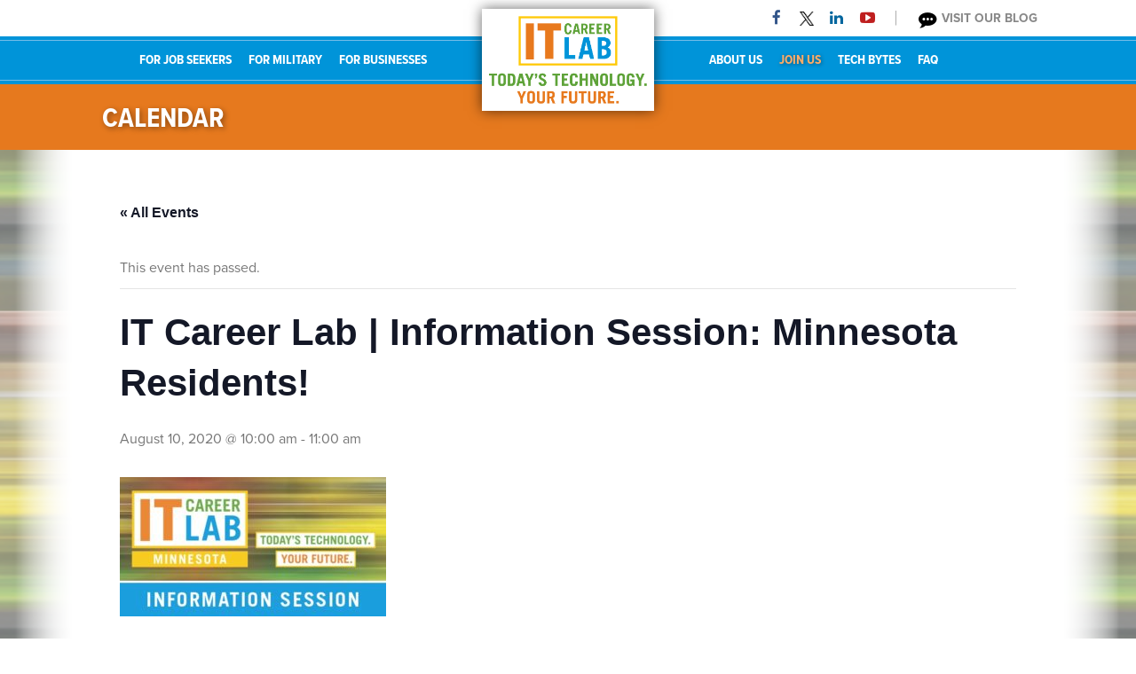

--- FILE ---
content_type: text/html; charset=UTF-8
request_url: https://www.itcareerlab.org/event/it-career-lab-information-session-minnesota-residents-20/
body_size: 19795
content:


<!DOCTYPE html>
<html xmlns="http://www.w3.org/1999/xhtml">
<head>

<!-- META -->
<meta http-equiv="Content-Type" content="text/html; charset=UTF-8" />
<meta charset="UTF-8" />
<meta name="viewport" content="width=device-width, initial-scale=1.0, maximum-scale=1.0, user-scalable=no" />
<link rel="profile" href="https://gmpg.org/xfn/11" />
<link rel="pingback" href="https://www.itcareerlab.org/xmlrpc.php" />


<!-- JAVASCRIPT -->
<script src="https://www.itcareerlab.org/wp-content/themes/optik-theme/resources/framework/js/jquery.min.js"></script>
<!--[if lt IE 9]><script src="https://www.itcareerlab.org/wp-content/themes/optik-theme/resources/framework/js/html5.js" type="text/javascript"></script><![endif]-->


<!-- MapPress Easy Google Maps Version:2.95.9 (https://www.mappresspro.com) -->
<link rel='stylesheet' id='tribe-events-views-v2-bootstrap-datepicker-styles-css' href='https://www.itcareerlab.org/wp-content/plugins/the-events-calendar/vendor/bootstrap-datepicker/css/bootstrap-datepicker.standalone.min.css?ver=6.15.14' type='text/css' media='all' />
<link rel='stylesheet' id='tec-variables-skeleton-css' href='https://www.itcareerlab.org/wp-content/plugins/the-events-calendar/common/build/css/variables-skeleton.css?ver=6.10.1' type='text/css' media='all' />
<link rel='stylesheet' id='tribe-common-skeleton-style-css' href='https://www.itcareerlab.org/wp-content/plugins/the-events-calendar/common/build/css/common-skeleton.css?ver=6.10.1' type='text/css' media='all' />
<link rel='stylesheet' id='tribe-tooltipster-css-css' href='https://www.itcareerlab.org/wp-content/plugins/the-events-calendar/common/vendor/tooltipster/tooltipster.bundle.min.css?ver=6.10.1' type='text/css' media='all' />
<link rel='stylesheet' id='tribe-events-views-v2-skeleton-css' href='https://www.itcareerlab.org/wp-content/plugins/the-events-calendar/build/css/views-skeleton.css?ver=6.15.14' type='text/css' media='all' />
<link rel='stylesheet' id='tec-variables-full-css' href='https://www.itcareerlab.org/wp-content/plugins/the-events-calendar/common/build/css/variables-full.css?ver=6.10.1' type='text/css' media='all' />
<link rel='stylesheet' id='tribe-common-full-style-css' href='https://www.itcareerlab.org/wp-content/plugins/the-events-calendar/common/build/css/common-full.css?ver=6.10.1' type='text/css' media='all' />
<link rel='stylesheet' id='tribe-events-views-v2-full-css' href='https://www.itcareerlab.org/wp-content/plugins/the-events-calendar/build/css/views-full.css?ver=6.15.14' type='text/css' media='all' />
<link rel='stylesheet' id='tribe-events-views-v2-print-css' href='https://www.itcareerlab.org/wp-content/plugins/the-events-calendar/build/css/views-print.css?ver=6.15.14' type='text/css' media='print' />
<link rel='stylesheet' id='tribe-events-pro-views-v2-print-css' href='https://www.itcareerlab.org/wp-content/plugins/events-calendar-pro/build/css/views-print.css?ver=7.7.12' type='text/css' media='print' />
<meta name='robots' content='index, follow, max-image-preview:large, max-snippet:-1, max-video-preview:-1' />
	<style>img:is([sizes="auto" i], [sizes^="auto," i]) { contain-intrinsic-size: 3000px 1500px }</style>
	
	<!-- This site is optimized with the Yoast SEO plugin v26.8 - https://yoast.com/product/yoast-seo-wordpress/ -->
	<title>IT Career Lab | Information Session: Minnesota Residents! - IT Career Lab</title>
	<link rel="canonical" href="https://www.itcareerlab.org/event/it-career-lab-information-session-minnesota-residents-20/" />
	<meta property="og:locale" content="en_US" />
	<meta property="og:type" content="article" />
	<meta property="og:title" content="IT Career Lab | Information Session: Minnesota Residents! - IT Career Lab" />
	<meta property="og:description" content="&nbsp; &nbsp; &nbsp; &nbsp; &nbsp; Are you interested in a career in the growing field of information technology? Whether you are a beginner or an expert, IT Career Lab can help you find your tech career fast!  Earn globally-recognized Cisco..." />
	<meta property="og:url" content="https://www.itcareerlab.org/event/it-career-lab-information-session-minnesota-residents-20/" />
	<meta property="og:site_name" content="IT Career Lab" />
	<meta property="og:image" content="https://www.itcareerlab.org/wp-content/uploads/2018/10/ITCL-MN-Info-Session-Facebook-300x157.jpg" />
	<meta name="twitter:card" content="summary_large_image" />
	<script type="application/ld+json" class="yoast-schema-graph">{"@context":"https://schema.org","@graph":[{"@type":"WebPage","@id":"https://www.itcareerlab.org/event/it-career-lab-information-session-minnesota-residents-20/","url":"https://www.itcareerlab.org/event/it-career-lab-information-session-minnesota-residents-20/","name":"IT Career Lab | Information Session: Minnesota Residents! - IT Career Lab","isPartOf":{"@id":"https://www.itcareerlab.org/#website"},"primaryImageOfPage":{"@id":"https://www.itcareerlab.org/event/it-career-lab-information-session-minnesota-residents-20/#primaryimage"},"image":{"@id":"https://www.itcareerlab.org/event/it-career-lab-information-session-minnesota-residents-20/#primaryimage"},"thumbnailUrl":"https://www.itcareerlab.org/wp-content/uploads/2018/10/ITCL-MN-Info-Session-Facebook-300x157.jpg","datePublished":"2020-07-28T18:59:47+00:00","breadcrumb":{"@id":"https://www.itcareerlab.org/event/it-career-lab-information-session-minnesota-residents-20/#breadcrumb"},"inLanguage":"en-US","potentialAction":[{"@type":"ReadAction","target":["https://www.itcareerlab.org/event/it-career-lab-information-session-minnesota-residents-20/"]}]},{"@type":"ImageObject","inLanguage":"en-US","@id":"https://www.itcareerlab.org/event/it-career-lab-information-session-minnesota-residents-20/#primaryimage","url":"https://www.itcareerlab.org/wp-content/uploads/2018/10/ITCL-MN-Info-Session-Facebook.jpg","contentUrl":"https://www.itcareerlab.org/wp-content/uploads/2018/10/ITCL-MN-Info-Session-Facebook.jpg","width":595,"height":312},{"@type":"BreadcrumbList","@id":"https://www.itcareerlab.org/event/it-career-lab-information-session-minnesota-residents-20/#breadcrumb","itemListElement":[{"@type":"ListItem","position":1,"name":"Home","item":"https://www.itcareerlab.org/"},{"@type":"ListItem","position":2,"name":"Events","item":"https://www.itcareerlab.org/calendar/"},{"@type":"ListItem","position":3,"name":"IT Career Lab | Information Session: Minnesota Residents!"}]},{"@type":"WebSite","@id":"https://www.itcareerlab.org/#website","url":"https://www.itcareerlab.org/","name":"IT Career Lab","description":"Today’s Technology. Your Future.","potentialAction":[{"@type":"SearchAction","target":{"@type":"EntryPoint","urlTemplate":"https://www.itcareerlab.org/?s={search_term_string}"},"query-input":{"@type":"PropertyValueSpecification","valueRequired":true,"valueName":"search_term_string"}}],"inLanguage":"en-US"},{"@type":"Event","name":"IT Career Lab | Information Session: Minnesota Residents!","description":"&nbsp; &nbsp; &nbsp; &nbsp; &nbsp; Are you interested in a career in the growing field of information technology? Whether you are a beginner or an expert, IT Career Lab can help you find your tech career fast!  Earn globally-recognized Cisco...","url":"https://www.itcareerlab.org/event/it-career-lab-information-session-minnesota-residents-20/","eventAttendanceMode":"https://schema.org/OfflineEventAttendanceMode","eventStatus":"https://schema.org/EventScheduled","startDate":"2020-08-10T10:00:00-05:00","endDate":"2020-08-10T11:00:00-05:00","location":{"description":""},"organizer":{"@type":"Person","name":"IT Career Lab &#8211; Illinois","description":"","url":"https://www.itcareerlab.org/","telephone":"(312) 994-4200","email":"i&#110;&#102;&#111;&#64;&#73;&#84;C&#97;&#114;&#101;&#101;rLa&#98;.o&#114;&#103;"},"@id":"https://www.itcareerlab.org/event/it-career-lab-information-session-minnesota-residents-20/#event","mainEntityOfPage":{"@id":"https://www.itcareerlab.org/event/it-career-lab-information-session-minnesota-residents-20/"}}]}</script>
	<!-- / Yoast SEO plugin. -->


<link rel='dns-prefetch' href='//connect.facebook.net' />
<link rel='dns-prefetch' href='//vjs.zencdn.net' />
<link rel="alternate" type="application/rss+xml" title="IT Career Lab &raquo; IT Career Lab | Information Session: Minnesota Residents! Comments Feed" href="https://www.itcareerlab.org/event/it-career-lab-information-session-minnesota-residents-20/feed/" />
		<!-- This site uses the Google Analytics by MonsterInsights plugin v9.11.1 - Using Analytics tracking - https://www.monsterinsights.com/ -->
							<script src="//www.googletagmanager.com/gtag/js?id=G-DXE3DW00K0"  data-cfasync="false" data-wpfc-render="false" type="text/javascript" async></script>
			<script data-cfasync="false" data-wpfc-render="false" type="text/javascript">
				var mi_version = '9.11.1';
				var mi_track_user = true;
				var mi_no_track_reason = '';
								var MonsterInsightsDefaultLocations = {"page_location":"https:\/\/www.itcareerlab.org\/event\/it-career-lab-information-session-minnesota-residents-20\/"};
								if ( typeof MonsterInsightsPrivacyGuardFilter === 'function' ) {
					var MonsterInsightsLocations = (typeof MonsterInsightsExcludeQuery === 'object') ? MonsterInsightsPrivacyGuardFilter( MonsterInsightsExcludeQuery ) : MonsterInsightsPrivacyGuardFilter( MonsterInsightsDefaultLocations );
				} else {
					var MonsterInsightsLocations = (typeof MonsterInsightsExcludeQuery === 'object') ? MonsterInsightsExcludeQuery : MonsterInsightsDefaultLocations;
				}

								var disableStrs = [
										'ga-disable-G-DXE3DW00K0',
									];

				/* Function to detect opted out users */
				function __gtagTrackerIsOptedOut() {
					for (var index = 0; index < disableStrs.length; index++) {
						if (document.cookie.indexOf(disableStrs[index] + '=true') > -1) {
							return true;
						}
					}

					return false;
				}

				/* Disable tracking if the opt-out cookie exists. */
				if (__gtagTrackerIsOptedOut()) {
					for (var index = 0; index < disableStrs.length; index++) {
						window[disableStrs[index]] = true;
					}
				}

				/* Opt-out function */
				function __gtagTrackerOptout() {
					for (var index = 0; index < disableStrs.length; index++) {
						document.cookie = disableStrs[index] + '=true; expires=Thu, 31 Dec 2099 23:59:59 UTC; path=/';
						window[disableStrs[index]] = true;
					}
				}

				if ('undefined' === typeof gaOptout) {
					function gaOptout() {
						__gtagTrackerOptout();
					}
				}
								window.dataLayer = window.dataLayer || [];

				window.MonsterInsightsDualTracker = {
					helpers: {},
					trackers: {},
				};
				if (mi_track_user) {
					function __gtagDataLayer() {
						dataLayer.push(arguments);
					}

					function __gtagTracker(type, name, parameters) {
						if (!parameters) {
							parameters = {};
						}

						if (parameters.send_to) {
							__gtagDataLayer.apply(null, arguments);
							return;
						}

						if (type === 'event') {
														parameters.send_to = monsterinsights_frontend.v4_id;
							var hookName = name;
							if (typeof parameters['event_category'] !== 'undefined') {
								hookName = parameters['event_category'] + ':' + name;
							}

							if (typeof MonsterInsightsDualTracker.trackers[hookName] !== 'undefined') {
								MonsterInsightsDualTracker.trackers[hookName](parameters);
							} else {
								__gtagDataLayer('event', name, parameters);
							}
							
						} else {
							__gtagDataLayer.apply(null, arguments);
						}
					}

					__gtagTracker('js', new Date());
					__gtagTracker('set', {
						'developer_id.dZGIzZG': true,
											});
					if ( MonsterInsightsLocations.page_location ) {
						__gtagTracker('set', MonsterInsightsLocations);
					}
										__gtagTracker('config', 'G-DXE3DW00K0', {"forceSSL":"true"} );
										window.gtag = __gtagTracker;										(function () {
						/* https://developers.google.com/analytics/devguides/collection/analyticsjs/ */
						/* ga and __gaTracker compatibility shim. */
						var noopfn = function () {
							return null;
						};
						var newtracker = function () {
							return new Tracker();
						};
						var Tracker = function () {
							return null;
						};
						var p = Tracker.prototype;
						p.get = noopfn;
						p.set = noopfn;
						p.send = function () {
							var args = Array.prototype.slice.call(arguments);
							args.unshift('send');
							__gaTracker.apply(null, args);
						};
						var __gaTracker = function () {
							var len = arguments.length;
							if (len === 0) {
								return;
							}
							var f = arguments[len - 1];
							if (typeof f !== 'object' || f === null || typeof f.hitCallback !== 'function') {
								if ('send' === arguments[0]) {
									var hitConverted, hitObject = false, action;
									if ('event' === arguments[1]) {
										if ('undefined' !== typeof arguments[3]) {
											hitObject = {
												'eventAction': arguments[3],
												'eventCategory': arguments[2],
												'eventLabel': arguments[4],
												'value': arguments[5] ? arguments[5] : 1,
											}
										}
									}
									if ('pageview' === arguments[1]) {
										if ('undefined' !== typeof arguments[2]) {
											hitObject = {
												'eventAction': 'page_view',
												'page_path': arguments[2],
											}
										}
									}
									if (typeof arguments[2] === 'object') {
										hitObject = arguments[2];
									}
									if (typeof arguments[5] === 'object') {
										Object.assign(hitObject, arguments[5]);
									}
									if ('undefined' !== typeof arguments[1].hitType) {
										hitObject = arguments[1];
										if ('pageview' === hitObject.hitType) {
											hitObject.eventAction = 'page_view';
										}
									}
									if (hitObject) {
										action = 'timing' === arguments[1].hitType ? 'timing_complete' : hitObject.eventAction;
										hitConverted = mapArgs(hitObject);
										__gtagTracker('event', action, hitConverted);
									}
								}
								return;
							}

							function mapArgs(args) {
								var arg, hit = {};
								var gaMap = {
									'eventCategory': 'event_category',
									'eventAction': 'event_action',
									'eventLabel': 'event_label',
									'eventValue': 'event_value',
									'nonInteraction': 'non_interaction',
									'timingCategory': 'event_category',
									'timingVar': 'name',
									'timingValue': 'value',
									'timingLabel': 'event_label',
									'page': 'page_path',
									'location': 'page_location',
									'title': 'page_title',
									'referrer' : 'page_referrer',
								};
								for (arg in args) {
																		if (!(!args.hasOwnProperty(arg) || !gaMap.hasOwnProperty(arg))) {
										hit[gaMap[arg]] = args[arg];
									} else {
										hit[arg] = args[arg];
									}
								}
								return hit;
							}

							try {
								f.hitCallback();
							} catch (ex) {
							}
						};
						__gaTracker.create = newtracker;
						__gaTracker.getByName = newtracker;
						__gaTracker.getAll = function () {
							return [];
						};
						__gaTracker.remove = noopfn;
						__gaTracker.loaded = true;
						window['__gaTracker'] = __gaTracker;
					})();
									} else {
										console.log("");
					(function () {
						function __gtagTracker() {
							return null;
						}

						window['__gtagTracker'] = __gtagTracker;
						window['gtag'] = __gtagTracker;
					})();
									}
			</script>
							<!-- / Google Analytics by MonsterInsights -->
		<script type="text/javascript">
/* <![CDATA[ */
window._wpemojiSettings = {"baseUrl":"https:\/\/s.w.org\/images\/core\/emoji\/16.0.1\/72x72\/","ext":".png","svgUrl":"https:\/\/s.w.org\/images\/core\/emoji\/16.0.1\/svg\/","svgExt":".svg","source":{"concatemoji":"https:\/\/www.itcareerlab.org\/wp-includes\/js\/wp-emoji-release.min.js?ver=6.8.3"}};
/*! This file is auto-generated */
!function(s,n){var o,i,e;function c(e){try{var t={supportTests:e,timestamp:(new Date).valueOf()};sessionStorage.setItem(o,JSON.stringify(t))}catch(e){}}function p(e,t,n){e.clearRect(0,0,e.canvas.width,e.canvas.height),e.fillText(t,0,0);var t=new Uint32Array(e.getImageData(0,0,e.canvas.width,e.canvas.height).data),a=(e.clearRect(0,0,e.canvas.width,e.canvas.height),e.fillText(n,0,0),new Uint32Array(e.getImageData(0,0,e.canvas.width,e.canvas.height).data));return t.every(function(e,t){return e===a[t]})}function u(e,t){e.clearRect(0,0,e.canvas.width,e.canvas.height),e.fillText(t,0,0);for(var n=e.getImageData(16,16,1,1),a=0;a<n.data.length;a++)if(0!==n.data[a])return!1;return!0}function f(e,t,n,a){switch(t){case"flag":return n(e,"\ud83c\udff3\ufe0f\u200d\u26a7\ufe0f","\ud83c\udff3\ufe0f\u200b\u26a7\ufe0f")?!1:!n(e,"\ud83c\udde8\ud83c\uddf6","\ud83c\udde8\u200b\ud83c\uddf6")&&!n(e,"\ud83c\udff4\udb40\udc67\udb40\udc62\udb40\udc65\udb40\udc6e\udb40\udc67\udb40\udc7f","\ud83c\udff4\u200b\udb40\udc67\u200b\udb40\udc62\u200b\udb40\udc65\u200b\udb40\udc6e\u200b\udb40\udc67\u200b\udb40\udc7f");case"emoji":return!a(e,"\ud83e\udedf")}return!1}function g(e,t,n,a){var r="undefined"!=typeof WorkerGlobalScope&&self instanceof WorkerGlobalScope?new OffscreenCanvas(300,150):s.createElement("canvas"),o=r.getContext("2d",{willReadFrequently:!0}),i=(o.textBaseline="top",o.font="600 32px Arial",{});return e.forEach(function(e){i[e]=t(o,e,n,a)}),i}function t(e){var t=s.createElement("script");t.src=e,t.defer=!0,s.head.appendChild(t)}"undefined"!=typeof Promise&&(o="wpEmojiSettingsSupports",i=["flag","emoji"],n.supports={everything:!0,everythingExceptFlag:!0},e=new Promise(function(e){s.addEventListener("DOMContentLoaded",e,{once:!0})}),new Promise(function(t){var n=function(){try{var e=JSON.parse(sessionStorage.getItem(o));if("object"==typeof e&&"number"==typeof e.timestamp&&(new Date).valueOf()<e.timestamp+604800&&"object"==typeof e.supportTests)return e.supportTests}catch(e){}return null}();if(!n){if("undefined"!=typeof Worker&&"undefined"!=typeof OffscreenCanvas&&"undefined"!=typeof URL&&URL.createObjectURL&&"undefined"!=typeof Blob)try{var e="postMessage("+g.toString()+"("+[JSON.stringify(i),f.toString(),p.toString(),u.toString()].join(",")+"));",a=new Blob([e],{type:"text/javascript"}),r=new Worker(URL.createObjectURL(a),{name:"wpTestEmojiSupports"});return void(r.onmessage=function(e){c(n=e.data),r.terminate(),t(n)})}catch(e){}c(n=g(i,f,p,u))}t(n)}).then(function(e){for(var t in e)n.supports[t]=e[t],n.supports.everything=n.supports.everything&&n.supports[t],"flag"!==t&&(n.supports.everythingExceptFlag=n.supports.everythingExceptFlag&&n.supports[t]);n.supports.everythingExceptFlag=n.supports.everythingExceptFlag&&!n.supports.flag,n.DOMReady=!1,n.readyCallback=function(){n.DOMReady=!0}}).then(function(){return e}).then(function(){var e;n.supports.everything||(n.readyCallback(),(e=n.source||{}).concatemoji?t(e.concatemoji):e.wpemoji&&e.twemoji&&(t(e.twemoji),t(e.wpemoji)))}))}((window,document),window._wpemojiSettings);
/* ]]> */
</script>
<link rel='stylesheet' id='tribe-events-full-pro-calendar-style-css' href='https://www.itcareerlab.org/wp-content/plugins/events-calendar-pro/build/css/tribe-events-pro-full.css?ver=7.7.12' type='text/css' media='all' />
<link rel='stylesheet' id='tribe-events-virtual-skeleton-css' href='https://www.itcareerlab.org/wp-content/plugins/events-calendar-pro/build/css/events-virtual-skeleton.css?ver=7.7.12' type='text/css' media='all' />
<link rel='stylesheet' id='tribe-events-virtual-full-css' href='https://www.itcareerlab.org/wp-content/plugins/events-calendar-pro/build/css/events-virtual-full.css?ver=7.7.12' type='text/css' media='all' />
<link rel='stylesheet' id='tribe-events-virtual-single-skeleton-css' href='https://www.itcareerlab.org/wp-content/plugins/events-calendar-pro/build/css/events-virtual-single-skeleton.css?ver=7.7.12' type='text/css' media='all' />
<link rel='stylesheet' id='tribe-events-virtual-single-full-css' href='https://www.itcareerlab.org/wp-content/plugins/events-calendar-pro/build/css/events-virtual-single-full.css?ver=7.7.12' type='text/css' media='all' />
<link rel='stylesheet' id='tec-events-pro-single-css' href='https://www.itcareerlab.org/wp-content/plugins/events-calendar-pro/build/css/events-single.css?ver=7.7.12' type='text/css' media='all' />
<link rel='stylesheet' id='tribe-events-calendar-pro-style-css' href='https://www.itcareerlab.org/wp-content/plugins/events-calendar-pro/build/css/tribe-events-pro-full.css?ver=7.7.12' type='text/css' media='all' />
<link rel='stylesheet' id='tribe-events-pro-mini-calendar-block-styles-css' href='https://www.itcareerlab.org/wp-content/plugins/events-calendar-pro/build/css/tribe-events-pro-mini-calendar-block.css?ver=7.7.12' type='text/css' media='all' />
<link rel='stylesheet' id='tribe-events-v2-single-skeleton-css' href='https://www.itcareerlab.org/wp-content/plugins/the-events-calendar/build/css/tribe-events-single-skeleton.css?ver=6.15.14' type='text/css' media='all' />
<link rel='stylesheet' id='tribe-events-v2-single-skeleton-full-css' href='https://www.itcareerlab.org/wp-content/plugins/the-events-calendar/build/css/tribe-events-single-full.css?ver=6.15.14' type='text/css' media='all' />
<link rel='stylesheet' id='tribe-events-virtual-single-v2-skeleton-css' href='https://www.itcareerlab.org/wp-content/plugins/events-calendar-pro/build/css/events-virtual-single-v2-skeleton.css?ver=7.7.12' type='text/css' media='all' />
<link rel='stylesheet' id='tribe-events-virtual-single-v2-full-css' href='https://www.itcareerlab.org/wp-content/plugins/events-calendar-pro/build/css/events-virtual-single-v2-full.css?ver=7.7.12' type='text/css' media='all' />
<link rel='stylesheet' id='tribe-events-v2-virtual-single-block-css' href='https://www.itcareerlab.org/wp-content/plugins/events-calendar-pro/build/css/events-virtual-single-block.css?ver=7.7.12' type='text/css' media='all' />
<style id='wp-emoji-styles-inline-css' type='text/css'>

	img.wp-smiley, img.emoji {
		display: inline !important;
		border: none !important;
		box-shadow: none !important;
		height: 1em !important;
		width: 1em !important;
		margin: 0 0.07em !important;
		vertical-align: -0.1em !important;
		background: none !important;
		padding: 0 !important;
	}
</style>
<link rel='stylesheet' id='wp-block-library-css' href='https://www.itcareerlab.org/wp-includes/css/dist/block-library/style.min.css?ver=6.8.3' type='text/css' media='all' />
<style id='classic-theme-styles-inline-css' type='text/css'>
/*! This file is auto-generated */
.wp-block-button__link{color:#fff;background-color:#32373c;border-radius:9999px;box-shadow:none;text-decoration:none;padding:calc(.667em + 2px) calc(1.333em + 2px);font-size:1.125em}.wp-block-file__button{background:#32373c;color:#fff;text-decoration:none}
</style>
<link rel='stylesheet' id='mappress-leaflet-css' href='https://www.itcareerlab.org/wp-content/plugins/mappress-google-maps-for-wordpress/lib/leaflet/leaflet.css?ver=1.7.1' type='text/css' media='all' />
<link rel='stylesheet' id='mappress-css' href='https://www.itcareerlab.org/wp-content/plugins/mappress-google-maps-for-wordpress/css/mappress.css?ver=2.95.9' type='text/css' media='all' />
<link rel='stylesheet' id='cognito-block-global-css-css' href='https://www.itcareerlab.org/wp-content/plugins/cognito-forms/dist/style-main.css?ver=5dc3f98faa5b73467a11' type='text/css' media='all' />
<link rel='stylesheet' id='tribe-events-v2-single-blocks-css' href='https://www.itcareerlab.org/wp-content/plugins/the-events-calendar/build/css/tribe-events-single-blocks.css?ver=6.15.14' type='text/css' media='all' />
<style id='global-styles-inline-css' type='text/css'>
:root{--wp--preset--aspect-ratio--square: 1;--wp--preset--aspect-ratio--4-3: 4/3;--wp--preset--aspect-ratio--3-4: 3/4;--wp--preset--aspect-ratio--3-2: 3/2;--wp--preset--aspect-ratio--2-3: 2/3;--wp--preset--aspect-ratio--16-9: 16/9;--wp--preset--aspect-ratio--9-16: 9/16;--wp--preset--color--black: #000000;--wp--preset--color--cyan-bluish-gray: #abb8c3;--wp--preset--color--white: #ffffff;--wp--preset--color--pale-pink: #f78da7;--wp--preset--color--vivid-red: #cf2e2e;--wp--preset--color--luminous-vivid-orange: #ff6900;--wp--preset--color--luminous-vivid-amber: #fcb900;--wp--preset--color--light-green-cyan: #7bdcb5;--wp--preset--color--vivid-green-cyan: #00d084;--wp--preset--color--pale-cyan-blue: #8ed1fc;--wp--preset--color--vivid-cyan-blue: #0693e3;--wp--preset--color--vivid-purple: #9b51e0;--wp--preset--gradient--vivid-cyan-blue-to-vivid-purple: linear-gradient(135deg,rgba(6,147,227,1) 0%,rgb(155,81,224) 100%);--wp--preset--gradient--light-green-cyan-to-vivid-green-cyan: linear-gradient(135deg,rgb(122,220,180) 0%,rgb(0,208,130) 100%);--wp--preset--gradient--luminous-vivid-amber-to-luminous-vivid-orange: linear-gradient(135deg,rgba(252,185,0,1) 0%,rgba(255,105,0,1) 100%);--wp--preset--gradient--luminous-vivid-orange-to-vivid-red: linear-gradient(135deg,rgba(255,105,0,1) 0%,rgb(207,46,46) 100%);--wp--preset--gradient--very-light-gray-to-cyan-bluish-gray: linear-gradient(135deg,rgb(238,238,238) 0%,rgb(169,184,195) 100%);--wp--preset--gradient--cool-to-warm-spectrum: linear-gradient(135deg,rgb(74,234,220) 0%,rgb(151,120,209) 20%,rgb(207,42,186) 40%,rgb(238,44,130) 60%,rgb(251,105,98) 80%,rgb(254,248,76) 100%);--wp--preset--gradient--blush-light-purple: linear-gradient(135deg,rgb(255,206,236) 0%,rgb(152,150,240) 100%);--wp--preset--gradient--blush-bordeaux: linear-gradient(135deg,rgb(254,205,165) 0%,rgb(254,45,45) 50%,rgb(107,0,62) 100%);--wp--preset--gradient--luminous-dusk: linear-gradient(135deg,rgb(255,203,112) 0%,rgb(199,81,192) 50%,rgb(65,88,208) 100%);--wp--preset--gradient--pale-ocean: linear-gradient(135deg,rgb(255,245,203) 0%,rgb(182,227,212) 50%,rgb(51,167,181) 100%);--wp--preset--gradient--electric-grass: linear-gradient(135deg,rgb(202,248,128) 0%,rgb(113,206,126) 100%);--wp--preset--gradient--midnight: linear-gradient(135deg,rgb(2,3,129) 0%,rgb(40,116,252) 100%);--wp--preset--font-size--small: 13px;--wp--preset--font-size--medium: 20px;--wp--preset--font-size--large: 36px;--wp--preset--font-size--x-large: 42px;--wp--preset--spacing--20: 0.44rem;--wp--preset--spacing--30: 0.67rem;--wp--preset--spacing--40: 1rem;--wp--preset--spacing--50: 1.5rem;--wp--preset--spacing--60: 2.25rem;--wp--preset--spacing--70: 3.38rem;--wp--preset--spacing--80: 5.06rem;--wp--preset--shadow--natural: 6px 6px 9px rgba(0, 0, 0, 0.2);--wp--preset--shadow--deep: 12px 12px 50px rgba(0, 0, 0, 0.4);--wp--preset--shadow--sharp: 6px 6px 0px rgba(0, 0, 0, 0.2);--wp--preset--shadow--outlined: 6px 6px 0px -3px rgba(255, 255, 255, 1), 6px 6px rgba(0, 0, 0, 1);--wp--preset--shadow--crisp: 6px 6px 0px rgba(0, 0, 0, 1);}:where(.is-layout-flex){gap: 0.5em;}:where(.is-layout-grid){gap: 0.5em;}body .is-layout-flex{display: flex;}.is-layout-flex{flex-wrap: wrap;align-items: center;}.is-layout-flex > :is(*, div){margin: 0;}body .is-layout-grid{display: grid;}.is-layout-grid > :is(*, div){margin: 0;}:where(.wp-block-columns.is-layout-flex){gap: 2em;}:where(.wp-block-columns.is-layout-grid){gap: 2em;}:where(.wp-block-post-template.is-layout-flex){gap: 1.25em;}:where(.wp-block-post-template.is-layout-grid){gap: 1.25em;}.has-black-color{color: var(--wp--preset--color--black) !important;}.has-cyan-bluish-gray-color{color: var(--wp--preset--color--cyan-bluish-gray) !important;}.has-white-color{color: var(--wp--preset--color--white) !important;}.has-pale-pink-color{color: var(--wp--preset--color--pale-pink) !important;}.has-vivid-red-color{color: var(--wp--preset--color--vivid-red) !important;}.has-luminous-vivid-orange-color{color: var(--wp--preset--color--luminous-vivid-orange) !important;}.has-luminous-vivid-amber-color{color: var(--wp--preset--color--luminous-vivid-amber) !important;}.has-light-green-cyan-color{color: var(--wp--preset--color--light-green-cyan) !important;}.has-vivid-green-cyan-color{color: var(--wp--preset--color--vivid-green-cyan) !important;}.has-pale-cyan-blue-color{color: var(--wp--preset--color--pale-cyan-blue) !important;}.has-vivid-cyan-blue-color{color: var(--wp--preset--color--vivid-cyan-blue) !important;}.has-vivid-purple-color{color: var(--wp--preset--color--vivid-purple) !important;}.has-black-background-color{background-color: var(--wp--preset--color--black) !important;}.has-cyan-bluish-gray-background-color{background-color: var(--wp--preset--color--cyan-bluish-gray) !important;}.has-white-background-color{background-color: var(--wp--preset--color--white) !important;}.has-pale-pink-background-color{background-color: var(--wp--preset--color--pale-pink) !important;}.has-vivid-red-background-color{background-color: var(--wp--preset--color--vivid-red) !important;}.has-luminous-vivid-orange-background-color{background-color: var(--wp--preset--color--luminous-vivid-orange) !important;}.has-luminous-vivid-amber-background-color{background-color: var(--wp--preset--color--luminous-vivid-amber) !important;}.has-light-green-cyan-background-color{background-color: var(--wp--preset--color--light-green-cyan) !important;}.has-vivid-green-cyan-background-color{background-color: var(--wp--preset--color--vivid-green-cyan) !important;}.has-pale-cyan-blue-background-color{background-color: var(--wp--preset--color--pale-cyan-blue) !important;}.has-vivid-cyan-blue-background-color{background-color: var(--wp--preset--color--vivid-cyan-blue) !important;}.has-vivid-purple-background-color{background-color: var(--wp--preset--color--vivid-purple) !important;}.has-black-border-color{border-color: var(--wp--preset--color--black) !important;}.has-cyan-bluish-gray-border-color{border-color: var(--wp--preset--color--cyan-bluish-gray) !important;}.has-white-border-color{border-color: var(--wp--preset--color--white) !important;}.has-pale-pink-border-color{border-color: var(--wp--preset--color--pale-pink) !important;}.has-vivid-red-border-color{border-color: var(--wp--preset--color--vivid-red) !important;}.has-luminous-vivid-orange-border-color{border-color: var(--wp--preset--color--luminous-vivid-orange) !important;}.has-luminous-vivid-amber-border-color{border-color: var(--wp--preset--color--luminous-vivid-amber) !important;}.has-light-green-cyan-border-color{border-color: var(--wp--preset--color--light-green-cyan) !important;}.has-vivid-green-cyan-border-color{border-color: var(--wp--preset--color--vivid-green-cyan) !important;}.has-pale-cyan-blue-border-color{border-color: var(--wp--preset--color--pale-cyan-blue) !important;}.has-vivid-cyan-blue-border-color{border-color: var(--wp--preset--color--vivid-cyan-blue) !important;}.has-vivid-purple-border-color{border-color: var(--wp--preset--color--vivid-purple) !important;}.has-vivid-cyan-blue-to-vivid-purple-gradient-background{background: var(--wp--preset--gradient--vivid-cyan-blue-to-vivid-purple) !important;}.has-light-green-cyan-to-vivid-green-cyan-gradient-background{background: var(--wp--preset--gradient--light-green-cyan-to-vivid-green-cyan) !important;}.has-luminous-vivid-amber-to-luminous-vivid-orange-gradient-background{background: var(--wp--preset--gradient--luminous-vivid-amber-to-luminous-vivid-orange) !important;}.has-luminous-vivid-orange-to-vivid-red-gradient-background{background: var(--wp--preset--gradient--luminous-vivid-orange-to-vivid-red) !important;}.has-very-light-gray-to-cyan-bluish-gray-gradient-background{background: var(--wp--preset--gradient--very-light-gray-to-cyan-bluish-gray) !important;}.has-cool-to-warm-spectrum-gradient-background{background: var(--wp--preset--gradient--cool-to-warm-spectrum) !important;}.has-blush-light-purple-gradient-background{background: var(--wp--preset--gradient--blush-light-purple) !important;}.has-blush-bordeaux-gradient-background{background: var(--wp--preset--gradient--blush-bordeaux) !important;}.has-luminous-dusk-gradient-background{background: var(--wp--preset--gradient--luminous-dusk) !important;}.has-pale-ocean-gradient-background{background: var(--wp--preset--gradient--pale-ocean) !important;}.has-electric-grass-gradient-background{background: var(--wp--preset--gradient--electric-grass) !important;}.has-midnight-gradient-background{background: var(--wp--preset--gradient--midnight) !important;}.has-small-font-size{font-size: var(--wp--preset--font-size--small) !important;}.has-medium-font-size{font-size: var(--wp--preset--font-size--medium) !important;}.has-large-font-size{font-size: var(--wp--preset--font-size--large) !important;}.has-x-large-font-size{font-size: var(--wp--preset--font-size--x-large) !important;}
:where(.wp-block-post-template.is-layout-flex){gap: 1.25em;}:where(.wp-block-post-template.is-layout-grid){gap: 1.25em;}
:where(.wp-block-columns.is-layout-flex){gap: 2em;}:where(.wp-block-columns.is-layout-grid){gap: 2em;}
:root :where(.wp-block-pullquote){font-size: 1.5em;line-height: 1.6;}
</style>
<link rel='stylesheet' id='ctct_form_styles-css' href='https://www.itcareerlab.org/wp-content/plugins/constant-contact-forms/assets/css/style.css?ver=2.16.0' type='text/css' media='all' />
<link rel='stylesheet' id='everslider-main-css' href='https://www.itcareerlab.org/wp-content/plugins/everslider/everslider.css?ver=6.8.3' type='text/css' media='all' />
<link rel='stylesheet' id='everslider-templates-css' href='https://www.itcareerlab.org/wp-content/plugins/everslider/templates.css?ver=6.8.3' type='text/css' media='all' />
<link rel='stylesheet' id='fvp-frontend-css' href='https://www.itcareerlab.org/wp-content/plugins/featured-video-plus/styles/frontend.css?ver=2.3.3' type='text/css' media='all' />
<link rel='stylesheet' id='wpa-css-css' href='https://www.itcareerlab.org/wp-content/plugins/honeypot/includes/css/wpa.css?ver=2.3.04' type='text/css' media='all' />
<link rel='stylesheet' id='wgs_accordion_css-css' href='https://www.itcareerlab.org/wp-content/plugins/optik-accordion/accordion.min.css?ver=6.8.3' type='text/css' media='all' />
<link rel='stylesheet' id='wgs_scroll_bar_css-css' href='https://www.itcareerlab.org/wp-content/plugins/optik-scroll-bar/scroll-bar.min.css?ver=6.8.3' type='text/css' media='all' />
<link rel='stylesheet' id='tribe-events-block-event-venue-css' href='https://www.itcareerlab.org/wp-content/plugins/the-events-calendar/build/event-venue/frontend.css?ver=6.15.14' type='text/css' media='all' />
<script type="text/javascript" src="https://www.itcareerlab.org/wp-includes/js/jquery/jquery.min.js?ver=3.7.1" id="jquery-core-js"></script>
<script type="text/javascript" src="https://www.itcareerlab.org/wp-includes/js/jquery/jquery-migrate.min.js?ver=3.4.1" id="jquery-migrate-js"></script>
<script type="text/javascript" src="https://www.itcareerlab.org/wp-content/plugins/the-events-calendar/common/build/js/tribe-common.js?ver=9c44e11f3503a33e9540" id="tribe-common-js"></script>
<script type="text/javascript" src="https://www.itcareerlab.org/wp-content/plugins/the-events-calendar/build/js/views/breakpoints.js?ver=4208de2df2852e0b91ec" id="tribe-events-views-v2-breakpoints-js"></script>
<script type="text/javascript" src="https://www.itcareerlab.org/wp-content/plugins/google-analytics-for-wordpress/assets/js/frontend-gtag.min.js?ver=9.11.1" id="monsterinsights-frontend-script-js" async="async" data-wp-strategy="async"></script>
<script data-cfasync="false" data-wpfc-render="false" type="text/javascript" id='monsterinsights-frontend-script-js-extra'>/* <![CDATA[ */
var monsterinsights_frontend = {"js_events_tracking":"true","download_extensions":"doc,pdf,ppt,zip,xls,docx,pptx,xlsx","inbound_paths":"[]","home_url":"https:\/\/www.itcareerlab.org","hash_tracking":"false","v4_id":"G-DXE3DW00K0"};/* ]]> */
</script>
<script type="text/javascript" src="https://www.itcareerlab.org/wp-content/plugins/featured-video-plus/js/jquery.fitvids.min.js?ver=master-2015-08" id="jquery.fitvids-js"></script>
<script type="text/javascript" id="fvp-frontend-js-extra">
/* <![CDATA[ */
var fvpdata = {"ajaxurl":"https:\/\/www.itcareerlab.org\/wp-admin\/admin-ajax.php","nonce":"38eb8f7772","fitvids":"1","dynamic":"","overlay":"","opacity":"0.75","color":"b","width":"640"};
/* ]]> */
</script>
<script type="text/javascript" src="https://www.itcareerlab.org/wp-content/plugins/featured-video-plus/js/frontend.min.js?ver=2.3.3" id="fvp-frontend-js"></script>
<script type="text/javascript" src="https://www.itcareerlab.org/wp-content/plugins/optik-accordion/accordion.min.js?ver=6.8.3" id="wgs_accordion_js-js"></script>
<script type="text/javascript" src="https://www.itcareerlab.org/wp-content/plugins/optik-scroll-bar/scroll-bar.js?ver=6.8.3" id="wgs_scroll_bar_js-js"></script>
<script type="text/javascript" src="https://vjs.zencdn.net/4.9/video.js?ver=1" id="video_script-js"></script>
<script type="text/javascript" src="https://www.itcareerlab.org/wp-content/themes/optik-theme/resources/framework/js/framework.min.js?ver=1" id="framework_scripts-js"></script>
<script type="text/javascript" src="https://www.itcareerlab.org/wp-content/themes/optik-theme/resources/animations/js/wow.min.js?ver=1" id="animations_script-js"></script>
<script type="text/javascript" src="https://www.itcareerlab.org/wp-content/themes/optik-theme/resources/animations/js/wow-settings.js?ver=1" id="animations_settings_script-js"></script>
<script type="text/javascript" src="https://www.itcareerlab.org/wp-content/themes/optik-theme/resources/menus/menus.min.js?ver=1" id="main_menu_script-js"></script>
<script type="text/javascript" src="https://www.itcareerlab.org/wp-content/themes/it-career-lab/js/custom.js?ver=1" id="custom_theme_scripts-js"></script>
<link rel="https://api.w.org/" href="https://www.itcareerlab.org/wp-json/" /><link rel="alternate" title="JSON" type="application/json" href="https://www.itcareerlab.org/wp-json/wp/v2/tribe_events/11667" /><link rel="EditURI" type="application/rsd+xml" title="RSD" href="https://www.itcareerlab.org/xmlrpc.php?rsd" />
<meta name="generator" content="WordPress 6.8.3" />
<link rel='shortlink' href='https://www.itcareerlab.org/?p=11667' />
<link rel="alternate" title="oEmbed (JSON)" type="application/json+oembed" href="https://www.itcareerlab.org/wp-json/oembed/1.0/embed?url=https%3A%2F%2Fwww.itcareerlab.org%2Fevent%2Fit-career-lab-information-session-minnesota-residents-20%2F" />
<link rel="alternate" title="oEmbed (XML)" type="text/xml+oembed" href="https://www.itcareerlab.org/wp-json/oembed/1.0/embed?url=https%3A%2F%2Fwww.itcareerlab.org%2Fevent%2Fit-career-lab-information-session-minnesota-residents-20%2F&#038;format=xml" />
<style type="text/css">
</style>

		<!-- GA Google Analytics @ https://m0n.co/ga -->
		<script async src="https://www.googletagmanager.com/gtag/js?id=G-DXE3DW00K0"></script>
		<script>
			window.dataLayer = window.dataLayer || [];
			function gtag(){dataLayer.push(arguments);}
			gtag('js', new Date());
			gtag('config', 'G-DXE3DW00K0');
		</script>

	<!-- Google tag (gtag.js) --> <script async src="https://www.googletagmanager.com/gtag/js?id=G-DXE3DW00K0"></script> <script> window.dataLayer = window.dataLayer || []; function gtag(){dataLayer.push(arguments);} gtag('js', new Date()); gtag('config', 'G-DXE3DW00K0'); </script>
<meta name="tec-api-version" content="v1"><meta name="tec-api-origin" content="https://www.itcareerlab.org"><link rel="alternate" href="https://www.itcareerlab.org/wp-json/tribe/events/v1/events/11667" />		<style type="text/css" id="wp-custom-css">
			html :where([style*=border-width]) {
     border-style:none;
}

.footer .section { width:50%; margin: 0 auto;padding-left: 70px}
.footer .grid-spaced aside{width:78%;}

@media screen and (max-width: 800px) {
	.footer .section { width:90%;padding-left:0px; }
#co-footer-form	.ctct-form-field-email input {
    width: 99% !important;
} 
.section .footer-nav-bar-inner .grid{margin:0 32%;}
}

.co-container{ display: flex;
    column-gap: 20px;margin-bottom:30px;
}
.co-left{width: 35%;}
.co-right{width: 60%;}
.co-green-text {color:#59a13a;}
.co-header-green-text {color:#59a13a;font-size:20px;}
.co-right i{font-size:14px;}

.co-header-blue-text {color:#0094d9;font-size:20px;}
.co-blue-text {color:#0094d9;}
.co-header-orange-text {color:#e7791f;font-size:20px;}
.co-orange-text {color:#e7791f;}
.duration{margin:8px 0 !important;}
.occupation{margin:8px 0 !important;}
@media screen and (max-width: 850px) {
	.co-container{display:block;}
.co-left{width:90%;margin:20px auto;}
.co-right{width: 90%;margin:0px auto;}
	.wp-image-29592{width:800px;}
}

.co-sub-text{text-transform:unset !important;}		</style>
		
<!-- CSS -->
<link rel="stylesheet" href="https://vjs.zencdn.net/4.9/video-js.css"> <!-- HTML5 VIDEO PLAYER -->
<link rel="stylesheet" href="https://www.itcareerlab.org/wp-content/themes/it-career-lab/style.css" type="text/css" media="screen" />
<link rel="stylesheet" href="https://www.itcareerlab.org/wp-content/themes/optik-theme/resources/styles/print-styles.min.css" type="text/css" media="print" />

<!-- FAVICONS -->
<link rel="apple-touch-icon" href="https://www.itcareerlab.org/wp-content/themes/it-career-lab/favicons/touch-icon.png">
<link rel="icon" href="https://www.itcareerlab.org/wp-content/themes/it-career-lab/favicons/favicon.png">
<!--[if IE]><link rel="shortcut icon" href="https://www.itcareerlab.org/wp-content/themes/it-career-lab/favicons/favicon.ico"><![endif]-->
<!-- or, set /favicon.ico for IE10 win -->

<!-- FONTS -->
<script src="https://use.typekit.net/cvf6xlb.js"></script>
<script>try{Typekit.load({ async: true });}catch(e){}</script>

</head>

<body data-rsssl=1 class="wp-singular tribe_events-template-default single single-tribe_events postid-11667 wp-theme-optik-theme wp-child-theme-it-career-lab do-etfw tribe-events-page-template tribe-no-js tribe-filter-live ctct-optik-theme metaslider-plugin events-single tribe-events-style-full tribe-events-style-theme">





<!-- HIDDEN OVERLAYS ---------------------------------------------------------->



<!-- MOBILE OVERLAY -->

<div class="mobile-overlay"></div>







<!-- SCROLL BAR -->


<nav class="section scroll-bar">

    <div class="section-container scroll-bar-container">
    
        <div class="section scroll-bar-inner">

            <div class="grid">


				
                
				<nav class="col-custom scroll-bar-nav"><ul id="menu-primary" class="nav-menu scroll-menu"><li id="menu-item-17" class="menu-item menu-item-type-post_type menu-item-object-page menu-item-home menu-item-17"><a href="https://www.itcareerlab.org/"><span>Home</span></a></li>
<li id="menu-item-33" class="menu-item menu-item-type-post_type menu-item-object-page menu-item-33"><a href="https://www.itcareerlab.org/?page_id=20"><span>For Job Seekers old</span></a></li>
<li id="menu-item-34" class="menu-item menu-item-type-post_type menu-item-object-page menu-item-34"><a href="https://www.itcareerlab.org/military/"><span>For Military</span></a></li>
<li id="menu-item-32" class="menu-item menu-item-type-post_type menu-item-object-page menu-item-32"><a href="https://www.itcareerlab.org/businesses/"><span>For Businesses</span></a></li>
<li id="menu-item-30" class="menu-item menu-item-type-post_type menu-item-object-page menu-item-30"><a href="https://www.itcareerlab.org/about/"><span>About Us</span></a></li>
<li id="menu-item-275" class="menu-item menu-item-type-post_type_archive menu-item-object-tribe_events current-menu-item current_page_item menu-item-275"><a href="https://www.itcareerlab.org/calendar/"><span>Join Us</span></a></li>
<li id="menu-item-16" class="menu-item menu-item-type-post_type menu-item-object-page current_page_parent menu-item-16"><a href="https://www.itcareerlab.org/tech-bytes/"><span>Tech Bytes</span></a></li>
<li id="menu-item-31" class="menu-item menu-item-type-post_type menu-item-object-page menu-item-31"><a href="https://www.itcareerlab.org/faq/"><span>FAQ</span></a></li>
<li id="menu-item-38" class="menu-item menu-item-type-post_type menu-item-object-page menu-item-38"><a href="https://www.itcareerlab.org/contact/"><span>Contact Us</span></a></li>
</ul></nav>
 
            </div> <!-- grid -->

        </div> <!-- section scroll-bar-inner -->

    </div> <!-- section-container scroll-bar-container -->

</nav> <!-- section scroll-bar -->







<!-- CUSTOM SITE CODE --------------------------------------------------------->








<!-- VISIBLE HTML ------------------------------------------------------------->



<div class="section site">
    
    <div class="site-container">
        
        <div class="section site-inner">
    
    

			            
            <header class="section top-bar">
            
                <div class="section-container top-bar-container">
                
                    <div class="section top-bar-inner">
            
                        <div class="grid">
                        
                        
							 
                        
                
							<aside class="col-custom widget top-bar-widget widget_text">			<div class="textwidget"><a class="display-" target="_blank" href="https://www.facebook.com/itcareerlab"><i class="icon icon-social icon-brand icon-hover-white  icon-bg-hover-brand   icon-5 icon-shape-round icon-facebook icon-   "></i></a>

<a class="twitter-x-container display-" target="_blank" href="https://twitter.com/itcareerlab" rel="noopener"><img src="https://www.itcareerlab.org/wp-content/themes/it-career-lab/images/twitter-black.png" class="twitter-x" alt="twitter"></a>

<a class="display-" target="_blank" href="https://www.linkedin.com/company/it-career-lab"><i class="icon icon-social icon-brand icon-hover-white  icon-bg-hover-brand   icon-5 icon-shape-round icon-linkedin icon-   "></i></a>

<a class="display-" target="_blank" href="https://www.youtube.com/user/NationalAbleNetwork2/videos"><i class="icon icon-social icon-brand icon-hover-white  icon-bg-hover-brand   icon-5 icon-shape-round icon-youtube icon-   "></i></a></div>
		</aside><aside class="col-custom widget top-bar-widget widget_text">			<div class="textwidget"><p><a class="blog-link" href="https://www.itcareerlab.org/tech-bytes/" target="_blank"><i class="icon icon-6 icon-black icon-commenting"></i> Visit Our Blog</a></p>
</div>
		</aside>                            
                        
                        </div> <!-- grid -->
                
                    </div> <!-- section top-bar-inner -->
            
                </div> <!-- section-container top-bar-container -->
            
            </header> <!-- section top-bar -->

            


            <header class="section header">
            
                <div class="section-container header-container">
                    
                    <div class="section header-inner">
                
                
                        <div class="header-buttons">
                        
							                                                    
                            <a class="menu-button" href="#"><i class="icon icon-bars"></i></a>
            
                        </div> <!-- header-buttons -->
                        
                        
                        <div class="grid">
                        
                        
							                            
                            <div class="col-custom header-left">

								                                
								                                
									<nav class="section header-nav header-left-nav"><ul id="menu-primary-left" class="nav-menu header-menu header-left-menu"><li id="menu-item-29742" class="menu-item menu-item-type-post_type menu-item-object-page menu-item-29742"><a href="https://www.itcareerlab.org/job-seekers/"><span>For Job Seekers</span></a></li>
<li id="menu-item-41" class="menu-item menu-item-type-post_type menu-item-object-page menu-item-41"><a href="https://www.itcareerlab.org/military/"><span>For Military</span></a></li>
<li id="menu-item-39" class="menu-item menu-item-type-post_type menu-item-object-page menu-item-39"><a href="https://www.itcareerlab.org/businesses/"><span>For Businesses</span></a></li>
</ul></nav>                                
                                                                
                            </div> <!-- col-custom header-left -->
                            
                                                    
                        
                            <div class="col-custom logo-wrapper">
                            
                                    <a class="logo" href="https://www.itcareerlab.org/">
                                        <img src="/wp-content/uploads/2018/05/ITCL_LogoTag_ForWeb.jpg" />
                                    </a>
                                                    
                            </div> <!-- col-custom logo-wrapper -->
                            
                            
							                            
                            <div class="col-custom header-right">

								                                
								                                
									<nav class="section heaver-nav header-right-nav"><ul id="menu-primary-right" class="nav-menu header-menu header-right-menu"><li id="menu-item-44" class="menu-item menu-item-type-post_type menu-item-object-page menu-item-has-children menu-item-44"><a href="https://www.itcareerlab.org/about/"><span>About Us</span></a>
<ul class="sub-menu">
	<li id="menu-item-292" class="menu-item menu-item-type-post_type menu-item-object-page menu-item-292"><a href="https://www.itcareerlab.org/contact/"><span>Contact Us</span></a></li>
</ul>
</li>
<li id="menu-item-276" class="menu-item menu-item-type-post_type_archive menu-item-object-tribe_events current-menu-item current_page_item menu-item-276"><a href="https://www.itcareerlab.org/calendar/"><span>Join Us</span></a></li>
<li id="menu-item-45" class="menu-item menu-item-type-post_type menu-item-object-page current_page_parent menu-item-45"><a href="https://www.itcareerlab.org/tech-bytes/"><span>Tech Bytes</span></a></li>
<li id="menu-item-43" class="menu-item menu-item-type-post_type menu-item-object-page menu-item-43"><a href="https://www.itcareerlab.org/faq/"><span>FAQ</span></a></li>
</ul></nav>                                
                                                                
                            </div> <!-- col-custom header-left -->
                            
                                                    
                        
                        </div> <!-- grid -->
                        
                        
                    </div> <!-- section header-inner header-logo-left-inner header-default-inner -->
            
                </div> <!-- section-container header-container header-logo-left-container header-default-container -->
            
            </header> <!-- section header header-logo-left header-default -->
                        
                        

			 
            
            
            
			            
            <nav class="mobile-nav">
            
				                                
                <ul id="menu-primary-1" class="mobile-menu"><li class="menu-item menu-item-type-post_type menu-item-object-page menu-item-home menu-item-17"><a href="https://www.itcareerlab.org/"><span>Home</span></a></li>
<li class="menu-item menu-item-type-post_type menu-item-object-page menu-item-33"><a href="https://www.itcareerlab.org/?page_id=20"><span>For Job Seekers old</span></a></li>
<li class="menu-item menu-item-type-post_type menu-item-object-page menu-item-34"><a href="https://www.itcareerlab.org/military/"><span>For Military</span></a></li>
<li class="menu-item menu-item-type-post_type menu-item-object-page menu-item-32"><a href="https://www.itcareerlab.org/businesses/"><span>For Businesses</span></a></li>
<li class="menu-item menu-item-type-post_type menu-item-object-page menu-item-30"><a href="https://www.itcareerlab.org/about/"><span>About Us</span></a></li>
<li class="menu-item menu-item-type-post_type_archive menu-item-object-tribe_events current-menu-item current_page_item menu-item-275"><a href="https://www.itcareerlab.org/calendar/"><span>Join Us</span></a></li>
<li class="menu-item menu-item-type-post_type menu-item-object-page current_page_parent menu-item-16"><a href="https://www.itcareerlab.org/tech-bytes/"><span>Tech Bytes</span></a></li>
<li class="menu-item menu-item-type-post_type menu-item-object-page menu-item-31"><a href="https://www.itcareerlab.org/faq/"><span>FAQ</span></a></li>
<li class="menu-item menu-item-type-post_type menu-item-object-page menu-item-38"><a href="https://www.itcareerlab.org/contact/"><span>Contact Us</span></a></li>
</ul>            
            </nav> <!-- mobile-nav -->

             
            






<header class="section banner full-width-banner">


    <div class="section banner-overlay full-width-banner-overlay">
    
        <div class="section-container banner-container full-width-banner-container">
        
            <div class="section banner-inner full-width-banner-inner">
        
                <div class="grid">
        
        
                    <div class="col-custom">
                    
                        <h1></h1>
                            
                    </div> <!-- col-custom -->
            
            
                    <div class="col-custom">
                    
                                                    
                    </div> <!-- col-custom -->
            
    
                </div> <!-- grid -->
        
            </div> <!-- section banner-inner full-width-banner-inner -->
        
        </div> <!-- section-container banner-container full-width-banner-container -->
    
    </div> <!-- section banner-overlay full-width-banner-overlay -->

</header> <!-- section banner full-width-banner -->



  



<header class="section title-bar full-width-title-bar">

	<div class="section-container title-bar-container full-width-title-bar-container">
    
    	<div class="section title-bar-inner full-width-title-bar-inner">
        
            <div class="grid">
    
    
                <div class="col-custom">
                
                	<h1>Calendar</h1>
                        
                </div> <!-- col-custom -->
        
        
                <div class="col-custom">
                
                	                        
                </div> <!-- col-custom -->
        

            </div> <!-- grid -->

    	</div> <!-- section title-bar-inner full-width-title-bar-inner -->
    
    </div> <!-- section-container title-bar-container full-width-title-bar-container -->

</header> <!-- section title-bar full-width-title-bar -->





<main class="section main full-width">

	<div class="section-container main-container full-width-container">
    
        <article class="section main-inner full-width-inner content">


                                                
              <section id="tribe-events-pg-template" class="tribe-events-pg-template" role="main"><div class="tribe-events-before-html"></div><span class="tribe-events-ajax-loading"><img class="tribe-events-spinner-medium" src="https://www.itcareerlab.org/wp-content/plugins/the-events-calendar/src/resources/images/tribe-loading.gif" alt="Loading Events" /></span>
<div id="tribe-events-content" class="tribe-events-single">

	<p class="tribe-events-back">
		<a href="https://www.itcareerlab.org/calendar/"> &laquo; All Events</a>
	</p>

	<!-- Notices -->
	<div class="tribe-events-notices"><ul><li>This event has passed.</li></ul></div>
	<h1 class="tribe-events-single-event-title">IT Career Lab | Information Session: Minnesota Residents!</h1>
	<div class="tribe-events-schedule tribe-clearfix">
		<div><span class="tribe-event-date-start">August 10, 2020 @ 10:00 am</span> - <span class="tribe-event-time">11:00 am</span></div>			</div>

	<!-- Event header -->
	<div id="tribe-events-header"  data-title="IT Career Lab | Information Session: Minnesota Residents! - IT Career Lab" data-viewtitle="IT Career Lab | Information Session: Minnesota Residents!">
		<!-- Navigation -->
		<nav class="tribe-events-nav-pagination" aria-label="Event Navigation">
			<ul class="tribe-events-sub-nav">
				<li class="tribe-events-nav-previous"><a href="https://www.itcareerlab.org/event/it-career-lab-minnesota-net-training-kick-off/"><span>&laquo;</span> IT Career Lab | Minnesota | Net+ Training Kick-off</a></li>
				<li class="tribe-events-nav-next"><a href="https://www.itcareerlab.org/event/it-career-lab-information-session-for-illinois-residents-40/">IT Career Lab: Information Session | For Illinois Residents! <span>&raquo;</span></a></li>
			</ul>
			<!-- .tribe-events-sub-nav -->
		</nav>
	</div>
	<!-- #tribe-events-header -->

			<div id="post-11667" class="post-11667 tribe_events type-tribe_events status-publish hentry tribe_events_cat-information-session cat_information-session">
			<!-- Event featured image, but exclude link -->
			
			<!-- Event content -->
						<div class="tribe-events-single-event-description tribe-events-content">
				<p><a href="http://events.constantcontact.com/register/event?llr=shu4iomab&amp;oeidk=a07eh855rh30f9618c0" target="_blank" rel="noopener noreferrer"><img decoding="async" class="alignleft size-medium wp-image-11311" src="https://www.itcareerlab.org/wp-content/uploads/2018/10/ITCL-MN-Info-Session-Facebook-300x157.jpg" alt="" width="300" height="157" srcset="https://www.itcareerlab.org/wp-content/uploads/2018/10/ITCL-MN-Info-Session-Facebook-300x157.jpg 300w, https://www.itcareerlab.org/wp-content/uploads/2018/10/ITCL-MN-Info-Session-Facebook-450x236.jpg 450w, https://www.itcareerlab.org/wp-content/uploads/2018/10/ITCL-MN-Info-Session-Facebook.jpg 595w" sizes="(max-width: 300px) 100vw, 300px" /></a></p>
<p>&nbsp;</p>
<p>&nbsp;</p>
<p>&nbsp;</p>
<p>&nbsp;</p>
<p>&nbsp;</p>
<p>Are you interested in a career in the growing field of information technology? Whether you are a beginner or an expert, IT Career Lab can help you find your tech career fast!  Earn globally-recognized Cisco and Microsoft certifications with our accelerated program in just 16 weeks.  Attend our upcoming information session to learn more about this hands-on training program (and how to receive a free laptop computer)!</p>
<p><a href="http://events.constantcontact.com/register/event?llr=shu4iomab&amp;oeidk=a07eh855rh30f9618c0" target="_blank" rel="noopener noreferrer"><img decoding="async" class="alignleft size-full wp-image-7215" src="https://www.itcareerlab.org/wp-content/uploads/2017/07/EventRegistrationButton_2-1-300x26-1.png" alt="" width="300" height="26" /></a></p>
			</div>
			<!-- .tribe-events-single-event-description -->
			<div class="tribe-events tribe-common">
	<div class="tribe-events-c-subscribe-dropdown__container">
		<div class="tribe-events-c-subscribe-dropdown">
			<div class="tribe-common-c-btn-border tribe-events-c-subscribe-dropdown__button">
				<svg
	 class="tribe-common-c-svgicon tribe-common-c-svgicon--cal-export tribe-events-c-subscribe-dropdown__export-icon" 	aria-hidden="true"
	viewBox="0 0 23 17"
	xmlns="http://www.w3.org/2000/svg"
>
	<path fill-rule="evenodd" clip-rule="evenodd" d="M.128.896V16.13c0 .211.145.383.323.383h15.354c.179 0 .323-.172.323-.383V.896c0-.212-.144-.383-.323-.383H.451C.273.513.128.684.128.896Zm16 6.742h-.901V4.679H1.009v10.729h14.218v-3.336h.901V7.638ZM1.01 1.614h14.218v2.058H1.009V1.614Z" />
	<path d="M20.5 9.846H8.312M18.524 6.953l2.89 2.909-2.855 2.855" stroke-width="1.2" stroke-linecap="round" stroke-linejoin="round"/>
</svg>
				<button
					class="tribe-events-c-subscribe-dropdown__button-text"
					aria-expanded="false"
					aria-controls="tribe-events-subscribe-dropdown-content"
					aria-label="View links to add events to your calendar"
				>
					Add to calendar				</button>
				<svg
	 class="tribe-common-c-svgicon tribe-common-c-svgicon--caret-down tribe-events-c-subscribe-dropdown__button-icon" 	aria-hidden="true"
	viewBox="0 0 10 7"
	xmlns="http://www.w3.org/2000/svg"
>
	<path fill-rule="evenodd" clip-rule="evenodd" d="M1.008.609L5 4.6 8.992.61l.958.958L5 6.517.05 1.566l.958-.958z" class="tribe-common-c-svgicon__svg-fill"/>
</svg>
			</div>
			<div id="tribe-events-subscribe-dropdown-content" class="tribe-events-c-subscribe-dropdown__content">
				<ul class="tribe-events-c-subscribe-dropdown__list">
											
<li class="tribe-events-c-subscribe-dropdown__list-item tribe-events-c-subscribe-dropdown__list-item--gcal">
	<a
		href="https://www.google.com/calendar/event?action=TEMPLATE&#038;dates=20200810T100000/20200810T110000&#038;text=IT%20Career%20Lab%20%7C%20Information%20Session%3A%20Minnesota%20Residents%21&#038;details=%3Ca+href%3D%22http%3A%2F%2Fevents.constantcontact.com%2Fregister%2Fevent%3Fllr%3Dshu4iomab%26amp%3Boeidk%3Da07eh855rh30f9618c0%22+target%3D%22_blank%22+rel%3D%22noopener+noreferrer%22%3E%3Cimg+class%3D%22alignleft+size-medium+wp-image-11311%22+src%3D%22https%3A%2F%2Fwww.itcareerlab.org%2Fwp-content%2Fuploads%2F2018%2F10%2FITCL-MN-Info-Session-Facebook-300x157.jpg%22+alt%3D%22%22+width%3D%22300%22+height%3D%22157%22+%2F%3E%3C%2Fa%3E%26nbsp%3B%26nbsp%3B%26nbsp%3B%26nbsp%3B%26nbsp%3BAre+you+interested+in+a+career+in+the+growing+field+of+information+technology%3F+Whether+you+are+a+beginner+or+an+expert%2C+IT+Career+Lab+can+help+you+find+your+tech+career+fast%21%C2%A0+Earn+globally-recognized+Cisco+and+Microsoft+certifications+with+our+accelerated+program+in+just+16+weeks.%C2%A0+Attend+our+upcoming+information+session+to+learn+more+about+this+hands-on+training+program+%28and+how+to+receive+a+free+laptop+computer%29%21%3Ca+href%3D%22http%3A%2F%2Fevents.constantcontact.com%2Fregister%2Fevent%3Fllr%3Dshu4iomab%26amp%3Boeidk%3Da07eh855rh30f9618c0%22+target%3D%22_blank%22+rel%3D%22noopener+noreferrer%22%3E%3Cimg+class%3D%22alignleft+size-full+wp-i%3C%2Fa%3E+%28View+Full+event+Description+Here%3A+https%3A%2F%2Fwww.itcareerlab.org%2Fevent%2Fit-career-lab-information-session-minnesota-residents-20%2F%29&#038;trp=false&#038;ctz=America/Chicago&#038;sprop=website:https://www.itcareerlab.org"
		class="tribe-events-c-subscribe-dropdown__list-item-link"
		target="_blank"
		rel="noopener noreferrer nofollow noindex"
	>
		Google Calendar	</a>
</li>
											
<li class="tribe-events-c-subscribe-dropdown__list-item tribe-events-c-subscribe-dropdown__list-item--ical">
	<a
		href="webcal://www.itcareerlab.org/event/it-career-lab-information-session-minnesota-residents-20/?ical=1"
		class="tribe-events-c-subscribe-dropdown__list-item-link"
		target="_blank"
		rel="noopener noreferrer nofollow noindex"
	>
		iCalendar	</a>
</li>
											
<li class="tribe-events-c-subscribe-dropdown__list-item tribe-events-c-subscribe-dropdown__list-item--outlook-365">
	<a
		href="https://outlook.office.com/owa/?path=/calendar/action/compose&#038;rrv=addevent&#038;startdt=2020-08-10T10%3A00%3A00-05%3A00&#038;enddt=2020-08-10T11%3A00%3A00-05%3A00&#038;location&#038;subject=IT%20Career%20Lab%20%7C%20Information%20Session%3A%20Minnesota%20Residents%21&#038;body=%26nbsp%3B%26nbsp%3B%26nbsp%3B%26nbsp%3B%26nbsp%3BAre%20you%20interested%20in%20a%20career%20in%20the%20growing%20field%20of%20information%20technology%3F%20Whether%20you%20are%20a%20beginner%20or%20an%20expert%2C%20IT%20Career%20Lab%20can%20help%20you%20find%20your%20tech%20career%20fast%21%C2%A0%20Earn%20globally-recognized%20Cisco%20and%20Microsoft%20certifications%20with%20our%20accelerated%20program%20in%20just%2016%20weeks.%C2%A0%20Attend%20our%20upcoming%20information%20session%20to%20learn%20more%20about%20this%20hands-on%20training%20program%20%28and%20how%20to%20receive%20a%20free%20laptop%20computer%29%21"
		class="tribe-events-c-subscribe-dropdown__list-item-link"
		target="_blank"
		rel="noopener noreferrer nofollow noindex"
	>
		Outlook 365	</a>
</li>
											
<li class="tribe-events-c-subscribe-dropdown__list-item tribe-events-c-subscribe-dropdown__list-item--outlook-live">
	<a
		href="https://outlook.live.com/owa/?path=/calendar/action/compose&#038;rrv=addevent&#038;startdt=2020-08-10T10%3A00%3A00-05%3A00&#038;enddt=2020-08-10T11%3A00%3A00-05%3A00&#038;location&#038;subject=IT%20Career%20Lab%20%7C%20Information%20Session%3A%20Minnesota%20Residents%21&#038;body=%26nbsp%3B%26nbsp%3B%26nbsp%3B%26nbsp%3B%26nbsp%3BAre%20you%20interested%20in%20a%20career%20in%20the%20growing%20field%20of%20information%20technology%3F%20Whether%20you%20are%20a%20beginner%20or%20an%20expert%2C%20IT%20Career%20Lab%20can%20help%20you%20find%20your%20tech%20career%20fast%21%C2%A0%20Earn%20globally-recognized%20Cisco%20and%20Microsoft%20certifications%20with%20our%20accelerated%20program%20in%20just%2016%20weeks.%C2%A0%20Attend%20our%20upcoming%20information%20session%20to%20learn%20more%20about%20this%20hands-on%20training%20program%20%28and%20how%20to%20receive%20a%20free%20laptop%20computer%29%21"
		class="tribe-events-c-subscribe-dropdown__list-item-link"
		target="_blank"
		rel="noopener noreferrer nofollow noindex"
	>
		Outlook Live	</a>
</li>
									</ul>
			</div>
		</div>
	</div>
</div>

			<!-- Event meta -->
						
	<div class="tribe-events-single-section tribe-events-event-meta primary tribe-clearfix">


<div class="tribe-events-meta-group tribe-events-meta-group-details">
	<h2 class="tribe-events-single-section-title"> Details </h2>
	<ul class="tribe-events-meta-list">

		
			<li class="tribe-events-meta-item">
				<span class="tribe-events-start-date-label tribe-events-meta-label">Date:</span>
				<span class="tribe-events-meta-value">
					<abbr class="tribe-events-abbr tribe-events-start-date published dtstart" title="2020-08-10"> August 10, 2020 </abbr>
				</span>
			</li>

			<li class="tribe-events-meta-item">
				<span class="tribe-events-start-time-label tribe-events-meta-label">Time:</span>
				<span class="tribe-events-meta-value">
					<div class="tribe-events-abbr tribe-events-start-time published dtstart" title="2020-08-10">
						10:00 am - 11:00 am											</div>
				</span>
			</li>

		
		
		
		<li class="tribe-events-meta-item"><span class="tribe-events-event-categories-label tribe-events-meta-label">Event Category:</span> <span class="tribe-events-event-categories tribe-events-meta-value"><a href="https://www.itcareerlab.org/calendar/category/information-session/" rel="tag">Information Session</a></span></li>
		
		
			</ul>
</div>

<div class="tribe-events-meta-group tribe-events-meta-group-venue">
	<h2 class="tribe-events-single-section-title"> Venue </h2>
	<ul class="tribe-events-meta-list">
				<li class="tribe-events-meta-item tribe-venue"> <a href=""></a> </li>

					
			
					
			</ul>
</div>

<div class="tribe-events-meta-group tribe-events-meta-group-organizer">
	<h2 class="tribe-events-single-section-title">Organizer</h2>
	<ul class="tribe-events-meta-list">
					<li class="tribe-events-meta-item tribe-organizer">
				<a href="https://www.itcareerlab.org/organizer/it-career-lab/" title="IT Career Lab &#8211; Illinois" target="_self" rel="">IT Career Lab &#8211; Illinois</a>			</li>
							<li class="tribe-events-meta-item">
					<span class="tribe-organizer-tel-label tribe-events-meta-label">
						Phone					</span>
					<span class="tribe-organizer-tel tribe-events-meta-value">
						(312) 994-4200					</span>
				</li>
								<li class="tribe-events-meta-item">
					<span class="tribe-organizer-email-label tribe-events-meta-label">
						Email					</span>
					<span class="tribe-organizer-email tribe-events-meta-value">
						&#105;nfo&#064;I&#084;Ca&#114;eerL&#097;b&#046;&#111;&#114;&#103;					</span>
				</li>
								<li class="tribe-events-meta-item">
										<span class="tribe-organizer-url tribe-events-meta-value">
						<a href="https://www.itcareerlab.org/" target="_self" rel="external">View Organizer Website</a>					</span>
				</li>
					</ul>
</div>

	</div>


			
<h2 class="tribe-events-related-events-title">
	Related Events</h2>

<ul class="tribe-related-events tribe-clearfix">
		<li>
				<div class="tribe-related-events-thumbnail">
			<a href="https://www.itcareerlab.org/event/it-career-lab-information-session-for-illinois-residents-457/" class="url" rel="bookmark" tabindex="-1" aria-hidden="true" role="presentation"><img src="https://www.itcareerlab.org/wp-content/plugins/events-calendar-pro/src/resources/images/tribe-related-events-placeholder.png" alt="IT Career Lab: Information Session | For Illinois Residents!" /></a>
		</div>
		<div class="tribe-related-event-info">
			<h3 class="tribe-related-events-title"><a href="https://www.itcareerlab.org/event/it-career-lab-information-session-for-illinois-residents-457/" class="tribe-event-url" rel="bookmark">IT Career Lab: Information Session | For Illinois Residents!</a></h3>
			<span class="tribe-event-date-start">January 27 @ 11:00 am</span> - <span class="tribe-event-time">12:30 pm</span>		</div>
	</li>
		<li>
				<div class="tribe-related-events-thumbnail">
			<a href="https://www.itcareerlab.org/event/it-career-lab-info-session-networking-cybersecurity-for-minnesota-residents-54/" class="url" rel="bookmark" tabindex="-1" aria-hidden="true" role="presentation"><img src="https://www.itcareerlab.org/wp-content/plugins/events-calendar-pro/src/resources/images/tribe-related-events-placeholder.png" alt="IT Career Lab Info Session: Networking &#038; Cybersecurity | For Minnesota Residents!" /></a>
		</div>
		<div class="tribe-related-event-info">
			<h3 class="tribe-related-events-title"><a href="https://www.itcareerlab.org/event/it-career-lab-info-session-networking-cybersecurity-for-minnesota-residents-54/" class="tribe-event-url" rel="bookmark">IT Career Lab Info Session: Networking &#038; Cybersecurity | For Minnesota Residents!</a></h3>
			<span class="tribe-event-date-start">January 28 @ 10:00 am</span> - <span class="tribe-event-time">10:30 am</span>		</div>
	</li>
		<li>
				<div class="tribe-related-events-thumbnail">
			<a href="https://www.itcareerlab.org/event/it-career-lab-information-session-for-illinois-residents-453/" class="url" rel="bookmark" tabindex="-1" aria-hidden="true" role="presentation"><img src="https://www.itcareerlab.org/wp-content/plugins/events-calendar-pro/src/resources/images/tribe-related-events-placeholder.png" alt="IT Career Lab: Information Session | For Illinois Residents!" /></a>
		</div>
		<div class="tribe-related-event-info">
			<h3 class="tribe-related-events-title"><a href="https://www.itcareerlab.org/event/it-career-lab-information-session-for-illinois-residents-453/" class="tribe-event-url" rel="bookmark">IT Career Lab: Information Session | For Illinois Residents!</a></h3>
			<span class="tribe-event-date-start">January 29 @ 10:00 am</span> - <span class="tribe-event-time">11:30 am</span>		</div>
	</li>
	</ul>
		</div> <!-- #post-x -->
			
	<!-- Event footer -->
	<div id="tribe-events-footer">
		<!-- Navigation -->
		<nav class="tribe-events-nav-pagination" aria-label="Event Navigation">
			<ul class="tribe-events-sub-nav">
				<li class="tribe-events-nav-previous"><a href="https://www.itcareerlab.org/event/it-career-lab-minnesota-net-training-kick-off/"><span>&laquo;</span> IT Career Lab | Minnesota | Net+ Training Kick-off</a></li>
				<li class="tribe-events-nav-next"><a href="https://www.itcareerlab.org/event/it-career-lab-information-session-for-illinois-residents-40/">IT Career Lab: Information Session | For Illinois Residents! <span>&raquo;</span></a></li>
			</ul>
			<!-- .tribe-events-sub-nav -->
		</nav>
	</div>
	<!-- #tribe-events-footer -->

</div><!-- #tribe-events-content -->
<div class="tribe-events-after-html"></div>
<!--
This calendar is powered by The Events Calendar.
http://evnt.is/18wn
-->
</section>              
                                              
            

        </article> <!-- section main-inner full-width-inner content -->

    </div> <!-- section-container main-container full-width-container -->

</main> <!-- section main full-width -->






			                            
            <nav class="section footer-nav-bar">
            
                <div class="section-container footer-nav-bar-container">
            
                    <div class="section footer-nav-bar-inner">
            
                        <div class="grid">
                        
                    
                            <div class="nav-menu footer-nav-menu"><ul>
<li class="page_item page-item-26"><a href="https://www.itcareerlab.org/about/"><span>About Us</span></a></li>
<li class="page_item page-item-12"><a href="https://www.itcareerlab.org/contact/"><span>Contact Us</span></a></li>
<li class="page_item page-item-15887"><a href="https://www.itcareerlab.org/cookcountyveterans/"><span>Cook County Veterans</span></a></li>
<li class="page_item page-item-28"><a href="https://www.itcareerlab.org/faq/"><span>FAQ</span></a></li>
<li class="page_item page-item-16964"><a href="https://www.itcareerlab.org/fallsuccess"><span>Find Success This Fall</span></a></li>
<li class="page_item page-item-24"><a href="https://www.itcareerlab.org/businesses/"><span>For Businesses</span></a></li>
<li class="page_item page-item-301"><a href="https://www.itcareerlab.org/for-businesses-thank-you/"><span>For Businesses Thank You</span></a></li>
<li class="page_item page-item-29540"><a href="https://www.itcareerlab.org/job-seekers/"><span>For Job Seekers</span></a></li>
<li class="page_item page-item-22"><a href="https://www.itcareerlab.org/military/"><span>For Military</span></a></li>
<li class="page_item page-item-298"><a href="https://www.itcareerlab.org/for-military-thank-you/"><span>For Military Thank You</span></a></li>
<li class="page_item page-item-2"><a href="https://www.itcareerlab.org/"><span>Home</span></a></li>
<li class="page_item page-item-264"><a href="https://www.itcareerlab.org/job-seekers-thank-you/"><span>Job Seekers Thank You</span></a></li>
<li class="page_item page-item-14754"><a href="https://www.itcareerlab.org/mnhiringfair"><span>Launch Your Career in Tech | Hiring Event</span></a></li>
<li class="page_item page-item-11539"><a href="https://www.itcareerlab.org/minnesota/"><span>Minnesota</span></a></li>
<li class="page_item page-item-17343"><a href="https://www.itcareerlab.org/newyear"><span>New Year, New Career</span></a></li>
<li class="page_item page-item-47"><a href="https://www.itcareerlab.org/privacy-policy/"><span>Privacy Policy</span></a></li>
<li class="page_item page-item-18778"><a href="https://www.itcareerlab.org/spring"><span>Spring Into Action with IT Career Lab</span></a></li>
<li class="page_item page-item-5 current_page_parent"><a href="https://www.itcareerlab.org/tech-bytes/"><span>Tech Bytes</span></a></li>
<li class="page_item page-item-11159"><a href="https://www.itcareerlab.org/TechMonth"><span>Tech Month</span></a></li>
<li class="page_item page-item-7423"><a href="https://www.itcareerlab.org/test-8-28-17/"><span>test-8-28-17</span></a></li>
</ul></div>
            
                        
                            <aside class="col-custom widget footer-nav-widget widget_text">			<div class="textwidget"><a href="/about/">
<h3><strong>About Us</strong></h3>
<img src="/wp-content/themes/it-career-lab/images/icon-about-us.png" />
</a></div>
		</aside><aside class="col-custom widget footer-nav-widget widget_text">			<div class="textwidget"><a href="/calendar/">
<h3><strong>Calendar</strong></h3>
<img src="/wp-content/themes/it-career-lab/images/icon-calendar.png" />
</a></div>
		</aside><aside class="col-custom widget footer-nav-widget widget_text">			<div class="textwidget"><a href="/tech-bytes/">
<h3><strong>Tech Bytes</strong></h3>
<img src="/wp-content/themes/it-career-lab/images/icon-tech-bytes.png" />
</a></div>
		</aside><aside class="col-custom widget footer-nav-widget widget_text">			<div class="textwidget"><a href="/faq/">
<h3><strong>FAQ</strong></h3>
<img src="/wp-content/themes/it-career-lab/images/icon-faq.png" />
</a></div>
		</aside>                                         
                                          
                        </div> <!-- grid -->
            
                    </div> <!-- section footer-nav-bar-inner -->
            
                </div> <!-- section-container footer-nav-bar-container -->
            
            </nav> <!-- section footer-nav-bar -->

			 



			                            
            <footer class="section footer">
            
                <div class="section-container footer-container">
            
                    <div class="section footer-inner">
            
                        <div class="grid grid-spaced">
                        

							<aside class="col-custom widget footer-widget widget_text"><h3>Join Our Mailing List</h3>			<div class="textwidget"><div id=co-footer-form>
<p>Receive our newsletters, breaking news alerts, and more!</p>
<div data-form-id="252" id="ctct-form-wrapper-0" class="ctct-form-wrapper"><form class="ctct-form ctct-form-252 comment-form  no-recaptcha ctct-default" id="ctct-form-3034360769" data-doajax="off" style="" action="" method="post"><p class="ctct-form-field ctct-form-field-text"><span class="ctct-label-top"><label for="first_name___67281f13970cdb5004f661a71a14ad20_0_582585343">First Name </label></span><input aria-required="false"  type="text" id="first_name___67281f13970cdb5004f661a71a14ad20_0_582585343" name="first_name___67281f13970cdb5004f661a71a14ad20"  value="" class="ctct-text ctct-label-top first_name___67281f13970cdb5004f661a71a14ad20" maxlength="255" placeholder="First Name"   /></p><p class="ctct-form-field ctct-form-field-text"><span class="ctct-label-top"><label for="last_name___71c1b9c0961e0f7a4174c373329e6d5f_0_1862772698">Last Name </label></span><input aria-required="false"  type="text" id="last_name___71c1b9c0961e0f7a4174c373329e6d5f_0_1862772698" name="last_name___71c1b9c0961e0f7a4174c373329e6d5f"  value="" class="ctct-text ctct-label-top last_name___71c1b9c0961e0f7a4174c373329e6d5f" maxlength="255" placeholder="Last Name"   /></p><p class="ctct-form-field ctct-form-field-email ctct-form-field-required"><span class="ctct-label-top"><label for="email___5cf7f9fb029b2ee74eab4b8487db86a7_0_3176098459">Email (required) <span class="ctct-required-indicatior" title="This is a required field">*</span></label></span><input required aria-required="true"  type="email" id="email___5cf7f9fb029b2ee74eab4b8487db86a7_0_3176098459" name="email___5cf7f9fb029b2ee74eab4b8487db86a7"  value="" class="ctct-email ctct-label-top email___5cf7f9fb029b2ee74eab4b8487db86a7"  placeholder="Email Address"   /></p><div class='ctct-list-selector' style='display:none;'><div class="ctct-form-field ctct-form-field-checkbox ctct-form-field-required"><fieldset><legend class="ctct-label-top">Select list(s) to subscribe to</legend></fieldset></div></div><div class="ctct-optin-hide" style="display:none;"><p class="ctct-form-field ctct-form-field-checkbox"><span class="ctct-input-container"><input type="checkbox" checked name="ctct-opt-in" class="ctct-checkbox ctct-opt-in" value="1" id="ctct-opt-in_0" /><label for="ctct-opt-in_0"> Example: Yes, I would like to receive emails from IT Career Lab. (You can unsubscribe anytime)</label></span></p></div><!--.ctct-optin-hide --><p class="ctct-form-field ctct-form-field-submit"><input aria-required="false"  type="submit" id="ctct-submitted_0_1087649993" name="ctct-submitted"  value="Subscribe" class="ctct-submit ctct-label-top ctct-submitted"     /></p><div class="ctct_usage" style="border: 0 none; clip: rect( 0, 0, 0, 0 ); height: 1px; margin: -1px; overflow: hidden; padding: 0; position: absolute; width: 1px;"><label for="ctct_usage_field">Constant Contact Use. Please leave this field blank.</label><input type="text" value="" id="ctct_usage_field" name="ctct_usage_field" class="ctct_usage_field" tabindex="-1" /></div><input type="hidden" name="ctct-id" value="252" /><input type="hidden" name="ctct-verify" value="ebHZmJhbBnjuhbxeywM4CUUsf" /><input type="hidden" name="ctct-instance" value="0" /><input type="hidden" name="ctct_time" value="1769092918" /></form><script type="text/javascript">var ajaxurl = "https://www.itcareerlab.org/wp-admin/admin-ajax.php";</script></div>
</div></div>
		</aside>                            

                        </div> <!-- grid grid-spaced -->
            
                    </div> <!-- section footer-inner -->
            
                </div> <!-- section-container footer-container -->
            
            </footer> <!-- section footer -->

			


            <footer class="section bottom-bar">
            
                <div class="section-container bottom-bar-container">
                
                    <div class="section bottom-bar-inner">
                
                        <div class="grid">
                        
                        
							                            
							<div class="col-custom bottom-bar-nav"><ul id="menu-bottom-bar" class="nav-menu bottom-bar-menu"><li id="menu-item-50" class="menu-item menu-item-type-post_type menu-item-object-page menu-item-50"><a href="https://www.itcareerlab.org/privacy-policy/"><span>Privacy Policy</span></a></li>
<li id="menu-item-49" class="menu-item menu-item-type-post_type menu-item-object-page menu-item-49"><a href="https://www.itcareerlab.org/contact/"><span>Contact Us</span></a></li>
</ul></div>            
                             
                        
                        
                                                                                    
                            
                            <aside class="col-custom meta-info">
                            
                                <span class="copyright">
                                    <span class="display-inline-block">&copy; 2026 IT Career Lab.</span>
                                    <span class="display-inline-block">All Rights Reserved.</span>
                                </span> <!-- copyright -->
                                
								                                <span class="credits">			<div class="textwidget">Website by <a href="https://www.cyberoptik.net/" target="_blank" title="CyberOptik, Your Go-To Chicago Web Design Agency" rel="nofollow"><img src="/wp-content/themes/optik-theme/images/brand-co.png" /></a></div>
		</span>
                                                                
                            </aside> <!-- col-custom meta-info -->
                            
                    
                        </div> <!-- grid -->
                    
                    </div> <!-- section bottom-bar-inner -->
                
                </div> <!-- section-container bottom-bar-container -->
            
            </footer> <!-- section bottom-bar -->



        </div> <!-- section site-inner -->
    
    </div> <!-- site-container -->

</div> <!-- section site -->


<script type="speculationrules">
{"prefetch":[{"source":"document","where":{"and":[{"href_matches":"\/*"},{"not":{"href_matches":["\/wp-*.php","\/wp-admin\/*","\/wp-content\/uploads\/*","\/wp-content\/*","\/wp-content\/plugins\/*","\/wp-content\/themes\/it-career-lab\/*","\/wp-content\/themes\/optik-theme\/*","\/*\\?(.+)"]}},{"not":{"selector_matches":"a[rel~=\"nofollow\"]"}},{"not":{"selector_matches":".no-prefetch, .no-prefetch a"}}]},"eagerness":"conservative"}]}
</script>
<script type="text/javascript">
jQuery(function(){
});
</script>
		<script>
		( function ( body ) {
			'use strict';
			body.className = body.className.replace( /\btribe-no-js\b/, 'tribe-js' );
		} )( document.body );
		</script>
		<script> /* <![CDATA[ */var tribe_l10n_datatables = {"aria":{"sort_ascending":": activate to sort column ascending","sort_descending":": activate to sort column descending"},"length_menu":"Show _MENU_ entries","empty_table":"No data available in table","info":"Showing _START_ to _END_ of _TOTAL_ entries","info_empty":"Showing 0 to 0 of 0 entries","info_filtered":"(filtered from _MAX_ total entries)","zero_records":"No matching records found","search":"Search:","all_selected_text":"All items on this page were selected. ","select_all_link":"Select all pages","clear_selection":"Clear Selection.","pagination":{"all":"All","next":"Next","previous":"Previous"},"select":{"rows":{"0":"","_":": Selected %d rows","1":": Selected 1 row"}},"datepicker":{"dayNames":["Sunday","Monday","Tuesday","Wednesday","Thursday","Friday","Saturday"],"dayNamesShort":["Sun","Mon","Tue","Wed","Thu","Fri","Sat"],"dayNamesMin":["S","M","T","W","T","F","S"],"monthNames":["January","February","March","April","May","June","July","August","September","October","November","December"],"monthNamesShort":["January","February","March","April","May","June","July","August","September","October","November","December"],"monthNamesMin":["Jan","Feb","Mar","Apr","May","Jun","Jul","Aug","Sep","Oct","Nov","Dec"],"nextText":"Next","prevText":"Prev","currentText":"Today","closeText":"Done","today":"Today","clear":"Clear"}};/* ]]> */ </script><link rel='stylesheet' id='tribe-events-pro-views-v2-skeleton-css' href='https://www.itcareerlab.org/wp-content/plugins/events-calendar-pro/build/css/views-skeleton.css?ver=7.7.12' type='text/css' media='all' />
<link rel='stylesheet' id='tribe-events-pro-views-v2-full-css' href='https://www.itcareerlab.org/wp-content/plugins/events-calendar-pro/build/css/views-full.css?ver=7.7.12' type='text/css' media='all' />
<script type="text/javascript" src="https://connect.facebook.net/en_US/sdk.js?ver=7.7.12" id="tec-virtual-fb-sdk-js"></script>
<script type="text/javascript" src="https://www.itcareerlab.org/wp-content/plugins/the-events-calendar/vendor/bootstrap-datepicker/js/bootstrap-datepicker.min.js?ver=6.15.14" id="tribe-events-views-v2-bootstrap-datepicker-js"></script>
<script type="text/javascript" src="https://www.itcareerlab.org/wp-content/plugins/the-events-calendar/build/js/views/viewport.js?ver=3e90f3ec254086a30629" id="tribe-events-views-v2-viewport-js"></script>
<script type="text/javascript" src="https://www.itcareerlab.org/wp-content/plugins/the-events-calendar/build/js/views/accordion.js?ver=b0cf88d89b3e05e7d2ef" id="tribe-events-views-v2-accordion-js"></script>
<script type="text/javascript" src="https://www.itcareerlab.org/wp-content/plugins/the-events-calendar/build/js/views/view-selector.js?ver=a8aa8890141fbcc3162a" id="tribe-events-views-v2-view-selector-js"></script>
<script type="text/javascript" src="https://www.itcareerlab.org/wp-content/plugins/the-events-calendar/build/js/views/ical-links.js?ver=0dadaa0667a03645aee4" id="tribe-events-views-v2-ical-links-js"></script>
<script type="text/javascript" src="https://www.itcareerlab.org/wp-content/plugins/the-events-calendar/build/js/views/navigation-scroll.js?ver=eba0057e0fd877f08e9d" id="tribe-events-views-v2-navigation-scroll-js"></script>
<script type="text/javascript" src="https://www.itcareerlab.org/wp-content/plugins/the-events-calendar/build/js/views/multiday-events.js?ver=780fd76b5b819e3a6ece" id="tribe-events-views-v2-multiday-events-js"></script>
<script type="text/javascript" src="https://www.itcareerlab.org/wp-content/plugins/the-events-calendar/build/js/views/month-mobile-events.js?ver=cee03bfee0063abbd5b8" id="tribe-events-views-v2-month-mobile-events-js"></script>
<script type="text/javascript" src="https://www.itcareerlab.org/wp-content/plugins/the-events-calendar/build/js/views/month-grid.js?ver=b5773d96c9ff699a45dd" id="tribe-events-views-v2-month-grid-js"></script>
<script type="text/javascript" src="https://www.itcareerlab.org/wp-content/plugins/the-events-calendar/common/vendor/tooltipster/tooltipster.bundle.min.js?ver=6.10.1" id="tribe-tooltipster-js"></script>
<script type="text/javascript" src="https://www.itcareerlab.org/wp-content/plugins/the-events-calendar/build/js/views/tooltip.js?ver=82f9d4de83ed0352be8e" id="tribe-events-views-v2-tooltip-js"></script>
<script type="text/javascript" src="https://www.itcareerlab.org/wp-content/plugins/the-events-calendar/build/js/views/events-bar.js?ver=3825b4a45b5c6f3f04b9" id="tribe-events-views-v2-events-bar-js"></script>
<script type="text/javascript" src="https://www.itcareerlab.org/wp-content/plugins/the-events-calendar/build/js/views/events-bar-inputs.js?ver=e3710df171bb081761bd" id="tribe-events-views-v2-events-bar-inputs-js"></script>
<script type="text/javascript" src="https://www.itcareerlab.org/wp-content/plugins/the-events-calendar/build/js/views/datepicker.js?ver=9ae0925bbe975f92bef4" id="tribe-events-views-v2-datepicker-js"></script>
<script type="text/javascript" src="https://www.itcareerlab.org/wp-content/plugins/the-events-calendar/common/build/js/user-agent.js?ver=da75d0bdea6dde3898df" id="tec-user-agent-js"></script>
<script type="text/javascript" src="https://www.itcareerlab.org/wp-includes/js/jquery/ui/core.min.js?ver=1.13.3" id="jquery-ui-core-js"></script>
<script type="text/javascript" src="https://www.itcareerlab.org/wp-includes/js/jquery/ui/mouse.min.js?ver=1.13.3" id="jquery-ui-mouse-js"></script>
<script type="text/javascript" src="https://www.itcareerlab.org/wp-includes/js/jquery/ui/draggable.min.js?ver=1.13.3" id="jquery-ui-draggable-js"></script>
<script type="text/javascript" src="https://www.itcareerlab.org/wp-content/plugins/events-calendar-pro/vendor/nanoscroller/jquery.nanoscroller.min.js?ver=7.7.12" id="tribe-events-pro-views-v2-nanoscroller-js"></script>
<script type="text/javascript" src="https://www.itcareerlab.org/wp-content/plugins/events-calendar-pro/build/js/views/week-grid-scroller.js?ver=f767194b7f65f448d00e" id="tribe-events-pro-views-v2-week-grid-scroller-js"></script>
<script type="text/javascript" src="https://www.itcareerlab.org/wp-content/plugins/events-calendar-pro/build/js/views/week-day-selector.js?ver=c8b3a03472a267de758d" id="tribe-events-pro-views-v2-week-day-selector-js"></script>
<script type="text/javascript" src="https://www.itcareerlab.org/wp-content/plugins/events-calendar-pro/build/js/views/week-multiday-toggle.js?ver=69dd4df02cf23f824e9a" id="tribe-events-pro-views-v2-week-multiday-toggle-js"></script>
<script type="text/javascript" src="https://www.itcareerlab.org/wp-content/plugins/events-calendar-pro/build/js/views/week-event-link.js?ver=334de69daa29ae826020" id="tribe-events-pro-views-v2-week-event-link-js"></script>
<script type="text/javascript" src="https://www.itcareerlab.org/wp-content/plugins/events-calendar-pro/build/js/views/map-events-scroller.js?ver=23e0a112f2a065e8e1d5" id="tribe-events-pro-views-v2-map-events-scroller-js"></script>
<script type="text/javascript" src="https://www.itcareerlab.org/wp-content/plugins/events-calendar-pro/vendor/swiper/dist/js/swiper.min.js?ver=7.7.12" id="tribe-swiper-js"></script>
<script type="text/javascript" src="https://www.itcareerlab.org/wp-content/plugins/events-calendar-pro/build/js/views/map-no-venue-modal.js?ver=6437a60c9a943cf8f472" id="tribe-events-pro-views-v2-map-no-venue-modal-js"></script>
<script type="text/javascript" src="https://www.itcareerlab.org/wp-content/plugins/events-calendar-pro/build/js/views/map-provider-google-maps.js?ver=ecf90f33549e461a1048" id="tribe-events-pro-views-v2-map-provider-google-maps-js"></script>
<script type="text/javascript" src="https://www.itcareerlab.org/wp-content/plugins/events-calendar-pro/build/js/views/map-events.js?ver=12685890ea84c4d19079" id="tribe-events-pro-views-v2-map-events-js"></script>
<script type="text/javascript" src="https://www.itcareerlab.org/wp-content/plugins/events-calendar-pro/build/js/views/tooltip-pro.js?ver=815dcb1c3f3ef0030d5f" id="tribe-events-pro-views-v2-tooltip-pro-js"></script>
<script type="text/javascript" src="https://www.itcareerlab.org/wp-content/plugins/events-calendar-pro/build/js/views/multiday-events-pro.js?ver=e17e8468e24cffc6f312" id="tribe-events-pro-views-v2-multiday-events-pro-js"></script>
<script type="text/javascript" src="https://www.itcareerlab.org/wp-content/plugins/events-calendar-pro/build/js/views/toggle-recurrence.js?ver=fc28903018fdbc8c4161" id="tribe-events-pro-views-v2-toggle-recurrence-js"></script>
<script type="text/javascript" src="https://www.itcareerlab.org/wp-content/plugins/events-calendar-pro/build/js/views/datepicker-pro.js?ver=4f8807dfbd3260f16a53" id="tribe-events-pro-views-v2-datepicker-pro-js"></script>
<script type="text/javascript" id="tribe-events-virtual-single-js-js-extra">
/* <![CDATA[ */
var tribe_events_virtual_settings = {"facebookAppId":""};
/* ]]> */
</script>
<script type="text/javascript" src="https://www.itcareerlab.org/wp-content/plugins/events-calendar-pro/build/js/events-virtual-single.js?ver=4731ac05fcfb45427486" id="tribe-events-virtual-single-js-js"></script>
<script type="text/javascript" src="https://www.itcareerlab.org/wp-content/plugins/constant-contact-forms/assets/js/ctct-plugin-frontend.min.js?ver=2.16.0" id="ctct_frontend_forms-js"></script>
<script type="text/javascript" src="https://www.itcareerlab.org/wp-content/plugins/everslider/jquery.easing.1.3.js?ver=1.3" id="jquery-easing-js"></script>
<script type="text/javascript" src="https://www.itcareerlab.org/wp-content/plugins/everslider/jquery.mousewheel.js?ver=3.1.3" id="jquery-mousewheel-js"></script>
<script type="text/javascript" src="https://www.itcareerlab.org/wp-content/plugins/everslider/jquery.everslider.min.js?ver=1.5" id="jquery-everslider-js"></script>
<script type="text/javascript" src="https://www.itcareerlab.org/wp-content/plugins/everslider/templates.js?ver=1.0" id="templates-js"></script>
<script type="text/javascript" src="https://www.itcareerlab.org/wp-content/plugins/honeypot/includes/js/wpa.js?ver=2.3.04" id="wpascript-js"></script>
<script type="text/javascript" id="wpascript-js-after">
/* <![CDATA[ */
wpa_field_info = {"wpa_field_name":"ctirsq5576","wpa_field_value":177598,"wpa_add_test":"no"}
/* ]]> */
</script>
<script type="text/javascript" src="https://www.itcareerlab.org/wp-content/plugins/wp-armour-extended/includes/js/wpae.js?ver=2.3.04" id="wpaescript-js"></script>
<script type="text/javascript" src="https://www.itcareerlab.org/wp-content/plugins/easy-twitter-feed-widget/js/twitter-widgets.js?ver=1.0" id="do-etfw-twitter-widgets-js"></script>
<script type="text/javascript" src="https://www.itcareerlab.org/wp-content/plugins/the-events-calendar/common/build/js/utils/query-string.js?ver=694b0604b0c8eafed657" id="tribe-query-string-js"></script>
<script src='https://www.itcareerlab.org/wp-content/plugins/the-events-calendar/common/build/js/underscore-before.js'></script>
<script type="text/javascript" src="https://www.itcareerlab.org/wp-includes/js/underscore.min.js?ver=1.13.7" id="underscore-js"></script>
<script src='https://www.itcareerlab.org/wp-content/plugins/the-events-calendar/common/build/js/underscore-after.js'></script>
<script type="text/javascript" src="https://www.itcareerlab.org/wp-includes/js/dist/hooks.min.js?ver=4d63a3d491d11ffd8ac6" id="wp-hooks-js"></script>
<script defer type="text/javascript" src="https://www.itcareerlab.org/wp-content/plugins/the-events-calendar/build/js/views/manager.js?ver=6ff3be8cc3be5b9c56e7" id="tribe-events-views-v2-manager-js"></script>
<script>
jQuery(document).ready(function(){

    if(jQuery('.accordion-new').length > 0){     
            jQuery(".accordion-new").on("click", ".accordion-header", function() {
            jQuery(this).children('.click-subtext').toggleClass('click-subtext-hide')
            jQuery(this).toggleClass("active").next().slideToggle();
     });
    }
    
    var param = document.URL.split('#')[1];
    
    if(param == "form-jobseekers"){
          if(jQuery('.page-form-container').is(':hidden')){
              jQuery('[data-field="Iam"] legend').text("I am… (Click all that apply)");
              jQuery('[data-field="Title"] label').text("Last Name");
               jQuery('.page-form-container').slideDown();
          }
    }
    
    if((param == "form-businesses") || (param == "form-military")){
          if(jQuery('.page-form-container').is(':hidden')){
               jQuery('.page-form-container').slideDown();
          }
    }

    
    if(jQuery('.page-form').length > 0){
        jQuery('.page-form').click(function(e) {
            e.preventDefault();
            jQuery('[data-field="Iam"] legend').text("I am… (Click all that apply)");
            jQuery('[data-field="Title"] label').text("Last Name");
            jQuery('.page-form-container').slideToggle();
    
        });
    }
    if(jQuery('.page-form-anchor').length > 0){
        jQuery('.page-form-anchor').click(function(e) {
            jQuery('[data-field="Iam"] legend').text("I am… (Click all that apply)");
            jQuery('[data-field="Title"] label').text("Last Name");
            jQuery('.page-form-container').slideToggle();
            
        });
    }
    
    jQuery('.page-form-anchor').click(function(e) {
    if(jQuery('*[data-field="Iam"]').length > 0){
        jQuery('*[data-field="Iam"] legend').text("I am… (Click all that apply)");
        jQuery('[data-field="Title"] label').text("Last Name");
        
    }
    });
    
    if(jQuery('.programs_table').length > 0){
        jQuery('.programs_table').click(function(e) {
            e.preventDefault();
            jQuery('.programs_table_container').slideToggle();
    
        });
    }


   
    


});
</script>

</body>
</html><!--
Performance optimized by Redis Object Cache. Learn more: https://wprediscache.com

Retrieved 5802 objects (522 KB) from Redis using PhpRedis (v6.2.0).
-->


--- FILE ---
content_type: text/css
request_url: https://www.itcareerlab.org/wp-content/plugins/optik-accordion/accordion.min.css?ver=6.8.3
body_size: 101
content:
/* ACCORDION CSS */
.accordion-heading{margin:5px 0!important;padding:10px!important;border:1px solid #d2d2d2;-webkit-border-radius:5px;-moz-border-radius:5px;border-radius:5px;font-weight:700;cursor:pointer}.accordion-heading.active{-webkit-border-bottom-right-radius:0;-webkit-border-bottom-left-radius:0;-moz-border-radius-bottomright:0;-moz-border-radius-bottomleft:0;border-bottom-left-radius:0;border-bottom-right-radius:0}.accordion-heading .icon:before{content:"\f0fe"}.accordion-heading.active .icon:before{content:"\f146"}.accordion-content{padding:10px!important;border:1px solid #d2d2d2;-webkit-border-radius:5px;-moz-border-radius:5px;border-radius:5px;-webkit-border-top-right-radius:0;-webkit-border-top-left-radius:0;-moz-border-radius-topright:0;-moz-border-radius-topleft:0;border-top-left-radius:0;border-top-right-radius:0;margin:5px 0!important}
/* ACCORDION CSS */


--- FILE ---
content_type: text/css
request_url: https://www.itcareerlab.org/wp-content/plugins/optik-scroll-bar/scroll-bar.min.css?ver=6.8.3
body_size: 252
content:
/* STNDRD THEME SCROLL BAR CSS */
.scroll-bar{position:fixed;top:0;left:0;z-index:4000;opacity:0;height:0;background:#fff;overflow:hidden;-webkit-transition:all 750ms ease-in-out;-moz-transition:all 750ms ease-in-out;-o-transition:all 750ms ease-in-out;transition:all 750ms ease-in-out}.scroll-bar.active{display:block;opacity:1;height:auto;overflow:visible}.scroll-bar .col-custom{display:inline-block;vertical-align:middle}.scroll-bar .scroll-logo-wrapper{width:22.5%}.scroll-bar .scroll-nav-right{width:72.5%;text-align:right}.scroll-nav-both .scroll-logo-wrapper{text-align:center}.scroll-nav-both .scroll-nav-left,.scroll-nav-both .scroll-nav-right{width:35%}.scroll-bar h1,.scroll-bar h2,.scroll-bar h3,.scroll-bar h4,.scroll-bar h5,.scroll-bar h6{margin:0}.scroll-bar li ul,.scroll-bar .menu li ul,.scroll-bar .main-menu li ul{display:none!important}@media screen and (max-width: 1024px){.scroll-bar,.scroll-bar.active{display:none;opacity:1;height:0;overflow:hidden}}
/* END OF STNDRD THEME SCROLL BAR CSS */

--- FILE ---
content_type: text/css
request_url: https://www.itcareerlab.org/wp-content/themes/it-career-lab/style.css
body_size: 6844
content:
/*
Theme Name: IT Career Lab
Version: 1.0
Theme URI: http://www.cyberoptik.net
Description: Customizable responsive Wordpress theme created by CyberOptik
Author: CyberOptik
Author URI: http://www.cyberoptik.net
Template: optik-theme
*/



/*
 * CUSTOMIZABLE CSS
 */



/* -----------------------------------------------------------------------------
 * TABLE OF CONTENTS:
 * -----------------------------------------------------------------------------
 *
 * 1 CSS IMPORTS
 *   1.1 FRAMEWORK
 *   1.2 MODULES
 *   1.3 STYLES
 *
 * 2 STRUCTURAL ELEMENTS
 *   2.1 UNIVERSAL STYLES
 *   2.2 UNIVERSAL THEME MODULES
 *
 * 3 CONTENT STYLES
 *   3.1 TEXT LINKS
 *   3.2 HEADINGS
 *   3.3 QUOTES
 *   3.4 BORDERS & DIVIDERS
 *   3.5 MEDIA
 *   3.6 BUTTONS
 *   3.7 ICONS
 *   3.8 FORM STYLES
 *
 * 4 BOX STYLES
 *   4.1 FEATURE BOX
 *   4.2 ICON BOX
 *   4.3 CALL TO ACTION BOX 
 *   4.4 ALERT BOX 
 *
 * 5 HEADER STYLES
 *   5.1 SCROLL BAR
 *   5.2 TOP BAR
 *   5.3 HEADER 
 *   5.4 NAV BAR
 *   5.5 NAV MENUS
 *   5.6 DROPDOWN MENUS
 *   5.7 MOBILE NAV
 *
 * 6 MAIN (BODY) STYLES
 *   6.1 BANNER
 *   6.2 BREADCRUMBS
 *   6.3 TITLE BAR
 *   6.4 MAIN (BODY)
 *   6.5 CONTENT
 *   6.6 SIDEBAR
 *   6.7 BLOG
 *
 * 7 FOOTER STYLES
 *   7.1 FOOTER
 *   7.2 FOOTER NAV
 *   7.3 BOTTOM BAR
 *
 * 8 CUSTOM THEME STYLES
 *
 * ---------------------------------------------------------------------------*/





/******************************************************************************
 * * *  1 CSS IMPORTS  * * * * * * * * * * * * * * * * * * * * * * * * * * * * 
 ******************************************************************************/

@import url("../optik-theme/style.css");





/******************************************************************************
 * * *  2 STRUCTURAL ELEMENTS  * * * * * * * * * * * * * * * * * * * * * * * * 
 ******************************************************************************/


/***  2.1 UNIVERSAL STYLES  ***/

html {font-size: 16px;}

body {
  line-height: 1.4em;
  font-family: "proxima-nova", sans-serif;
  color: #777;
  background: white;
}

p {
  line-height: 1.4em;
  margin: 1.2em 0;
}

p:first-child {margin-top: 0;}

p:last-child {margin-bottom: 0;}


/***  2.2 UNIVERSAL THEME STYLES  ***/

.section-container {
  max-width: 1150px; /* Set the maximum width of the website */
  padding: 0 50px;
}

.section-centered {width: 80%;}

.col-fixed {width: 150px;}

@media screen and (max-width: 900px) {

.section-container {padding: 0 40px;}

}

@media screen and (max-width: 600px) {

.section-container {padding: 0 25px;}

.section-centered {width: 100%;}

}

@media screen and (max-width: 420px) {

.section-container {padding: 0 15px;}

}





/******************************************************************************
 * * *  3 CONTENT STYLES  * * * * * * * * * * * * * * * * * * * * * * * * * * *
 ******************************************************************************/



/***  3.1 TEXT LINKS  ***/

a {color: #5ea339;}

a:hover {color: #e6791e;}



/***  3.2 HEADINGS  ***/

h1, h2, h3, h4, h5, h6 {
  font-family: "proxima-nova-condensed", sans-serif;
  font-weight: normal;
  color: #636363;
}

h1, h2, h3 {text-transform: uppercase;}

h1 {font-size: 2.5em;}

h2 {font-size: 2em;}

h3 {font-size: 1.5em;}

h4 {font-size: 1em;}

h5 {font-size: 0.9em;}

h6 {font-size: 0.8em;}

h1 .anchor, 
h2 .anchor, 
h3 .anchor, 
h4 .anchor, 
h5 .anchor, 
h6 .anchor {top: -100px;}



/***  3.3 QUOTES  ***/

blockquote {
  padding: 5px 0 5px 15px;
  border-left: 5px solid black;
  margin-left: 2em;
  font-size: 1.4em;
  font-style: italic;
  font-weight: normal;
  font-weight: 300;
}



/***  3.4 BORDERS & DIVIDERS  ***/

hr, 
.divider {
    display: block;
	width: 100%;
    height: 1px;
    border: 0;
    border-top: 1px solid #e2e2e2;
    margin: 2.5em auto;
    padding: 0;
	clear: both;
}

hr, 
.divider, 
.br-all, 
.br-top, 
.br-bottom, 
.br-left, 
.br-right {
  border-color: #e2e2e2;
  border-style: solid;
}



/***  3.5 MEDIA  ***/

.video {max-width: 700px;}

.vjs-default-skin .vjs-play-progress,
.vjs-default-skin .vjs-volume-level {background-color: #418cbe;}



/***  3.6 BUTTONS  ***/

.button {
  padding: 0.4em 1.2em;
  border: 2px solid #0094d9;
  background-color: #0094d9;
  font-weight: 600;
  color: white;
}

.button:hover {
  border-color: #e6791e;
  background: #e6791e;
  color: white;
}

/* Empty Button */

.button-empty, 
.button-empty .icon {
  background: none;
  color: #0094d9;
}

.button-empty:hover {
  border-color: #e6791e;
  background: none;
  color: #e6791e;
}

.button-empty:hover .icon {color: #e6791e;}



/***  3.7 ICONS  ***/

.icon {color: #e6791e;}

a .icon {
  color: #0094d9;
  webkit-transition: all 200ms ease-in-out;
  -moz-transition: all 200ms ease-in-out;
  -o-transition: all 200ms ease-in-out;
  -ms-transition: all 200ms ease-in-out;
  transition: all 200ms ease-in-out;
}

a:hover .icon {color: #e6791e;}

/*  Icon Backgrounds  */

.icon-bg {
  color: white;
  background-color: #e6791e;
}

a .icon-bg {
  color: #eee;
  background-color: #0094d9;
}

a:hover .icon-bg {
  color: white;
  background-color: #e6791e;
}

/*  Icon Borders  */

.icon-br {border-color: #e6791e;}

a .icon-br {border-color: #0094d9;}

a:hover .icon-br {border-color: #e6791e;}

/*  Icon Lists  */

[class*="list-icon"] li:before, 
li[class*="list-icon"]:before {color: #e6791e;}



/***  3.8 FORM STYLES  ***/

/* Universal Form Styles */

legend {
  border-bottom: 1px solid #e5e5e5;
  font-size: 1.4em;
  color: #333333;
}

label {font-weight: bold;}

/* Inputs */

input[type="text"], 
input[type="email"], 
input[type="number"], 
input[type="password"], 
input[type="search"], 
input[type="tel"], 
input[type="url"], 
input[type="date"], 
input[type="datetime-local"], 
input[type="month"], 
input[type="time"], 
input[type="week"], 
input[type="color"], 
input[type="file"], 
input[type="range"], 
textarea, 
select {font-size: 0.9em;}

input[type="text"], 
input[type="email"], 
input[type="number"], 
input[type="password"], 
input[type="search"], 
input[type="tel"], 
input[type="url"], 
input[type="date"], 
input[type="datetime-local"], 
input[type="month"], 
input[type="time"], 
input[type="week"], 
textarea, 
select {
  padding: 10px;
  border: 1px solid #ccc;
  -webkit-border-radius: 0;
  -moz-border-radius: 0;
  border-radius: 0;
  background: white;
  font-size: 0.9em;
}

textarea {height: 100px;}

select {height: 42px;}

input[type="text"]:focus, 
input[type="email"]:focus, 
input[type="number"]:focus, 
input[type="password"]:focus, 
input[type="search"]:focus, 
input[type="tel"]:focus, 
input[type="url"]:focus, 
input[type="date"]:focus, 
input[type="datetime-local"]:focus, 
input[type="month"]:focus, 
input[type="time"]:focus, 
input[type="week"]:focus, 
textarea:focus, 
select:focus {border-color: #2ccbf9;}

/* Buttons */

input[type="submit"], 
input[type="reset"], 
input[type="button"] {
  height: 2.8em;
  padding: 0 24px;
  -webkit-border-radius: 0;
  -moz-border-radius: 0;
  border-radius: 0;
  font-size: 0.95em;
  font-weight: 600;
  color: white;
  background: #0094d9;
}

input[type="Submit"]:hover, 
input[type="reset"]:hover, 
input[type="button"]:hover {background: #e6791e;}

input[type="Submit"]:active, 
input[type="reset"]:active, 
input[type="button"]:active {
  background: #555;
  color: #eee;
}

/* Search Form */

.search-form {position: relative;}

input[type="text"].search-field {background: #f5f5f5;}

input[type="text"].search-field:focus {background: white;}

input[type="Submit"].search-submit {
  display: block;
  position: absolute;
  z-index: 50;
  top: 50%;
  right: 0;
  float: none;
  width: 40px;
  height: 40px;
  border: 0;
  margin-top: -21px;
  background: url(../images/icon-search.png) center no-repeat;
  background-size: 1.5em;
  opacity: 0.6;
  cursor: pointer;
  cursor: hand;
}

input[type="Submit"].search-submit:hover {
  outline: none;
  opacity: 1;
}

input[type="Submit"].search-submit:active {
  background-color: rgba(0,0,0,0.025);
  outline: none;
}





/******************************************************************************
 * * *  4 BOX STYLES  * * * * * * * * * * * * * * * * * * * * * * * * * * * * * 
 ******************************************************************************/



/***  4.1 FEATURE BOX  ***/

.feature {
  padding: 30px 20px;
  background: #fdf5db;
}



/***  4.2 ICON BOX  ***/

[class*="col-"].icon-box, 
.icon-box [class*="col-"] {padding-left: 3.5em;}



/***  4.3 CALL TO ACTION BOX  ***/

.cta {
  padding: 25px;
  border: 1px solid #d2d2d2;
  background-color: rgba(244,244,244,0.86);
}



/***  4.4 ALERT BOX  ***/

.section-success, 
.section-error, 
.section-info, 
.section-notice {
  border-left-width: 5px;
  border-left-style: solid;
  padding: 10px;
}





/******************************************************************************
 * * *  5 HEADER STYLES  * * * * * * * * * * * * * * * * * * * * * * * * * * * 
 ******************************************************************************/



/***  5.1 SCROLL BAR  ***/

.scroll-bar {
  padding: 0;
  background-color: #0094d9;
}

.logged-in .scroll-bar {top: 32px;}

.scroll-bar:before {
  display: block;
  height: 4px;
  border-bottom: 1px solid #76bde9;
  content: '';
}

.scroll-bar:after {
  display: block !important;
  visibility: visible !important;
  height: 4px;
  border-top: 1px solid #76bde9;
  content: '';
}

.scroll-logo img {max-height: 60px;}

/* Alternate Scroll Bar */

.page-template-page-services .scroll-bar {background-color: #f7c53a;}

.page-template-page-services .scroll-bar:before, 
.page-template-page-services .scroll-bar:after {border-color: white;}



/***  5.2 TOP BAR  ***/

.top-bar {
  padding-top: 0.35em;
  padding-bottom: 0.2em;
  background: white;
  font-size: 0.86em;
}

.top-bar .col-custom {
  padding-top: 0;
  padding-bottom: 0;
}

.top-bar .textwidget {
  display: inline-block;
  vertical-align: middle;
}
.top-bar .textwidget a {
	text-align:center;
}
.top-bar p {margin: 0;}

.top-bar .blog-link {
  font-weight: bold;
  text-transform: uppercase;
  color: #888;
}

.top-bar .blog-link:hover {
  color: #e6791e;
  text-decoration: none;
}

@media screen and (min-width: 1024px) {

.top-bar {text-align: right;}

.top-bar .col-custom {width: auto !important;}

.top-bar .col-custom:last-child:before {
  display: inline-block;
  vertical-align: middle;
  padding-left: 0.75em;
  padding-right: 0.75em;
  font-weight: 300;
  font-size: 1.7em;
  color: #aaa;
  content: "|";
}

}

@media screen and (max-width: 600px) {

.top-bar {padding-bottom: 1.3em;}

}



/***  5.3 HEADER  ***/

.header {
  padding: 0;
  background-color: #0094d9;
}

.header:before {
  display: block;
  height: 4px;
  border-bottom: 1px solid #76bde9;
  content: '';
}

.header:after {
  display: block !important;
  visibility: visible !important;
  height: 4px;
  border-top: 1px solid #76bde9;
  content: '';
}

.header .col-custom {padding: 0;}

.header-left {text-align: right;}

.logo-wrapper {text-align: center;}

.header-right {text-align: left;}

.logo img {
  position: relative;
  z-index: 1;
  padding: 8px;
  margin-top: -40px;
  margin-bottom: -40px;
  max-height: 115px;
  background: #fff;
  box-shadow: 0 0 14px rgba(0,0,0,0.6);
}

@media screen and (min-width: 1200px) {

.header .header-left {padding-right: 20px;}

.header .header-right {padding-left: 20px;}

}

@media screen and (max-width: 1024px) {

.logo img {
  margin-bottom: -15px;
  max-height: 90px;
}

}

@media screen and (max-width: 600px) {

.logo img {margin-top: -15px;}

}

/* Alternate Header */

.page-template-page-services .header {background-color: #f7c53a;}

.page-template-page-services .header:before, 
.page-template-page-services .header:after {border-color: white;}



/* Header Buttons */

.header-buttons {
  right: 0;
  margin-top: -1.4em;
}

.header-buttons a .icon {
  font-size: 1.5em;
  color: white;
  background: rgba(0,0,0,0);
}

.header-buttons a:hover .icon {
  color: #ffac67;
  background: rgba(0,0,0,0);
}

.header-buttons a.active .icon {
  color: white;
  background: #e6791e;
}



/***  5.4 NAV BAR  ***/

.nav-bar {background: #eee;}



/***  5.5 NAV MENUS  ***/

.header-menu > li > a, 
.scroll-menu > li > a {
  padding: 0.75em 0.5em;
  font-family: "proxima-nova-condensed",sans-serif;
  font-size: 0.94em;
  font-weight: bold;
  text-transform: uppercase;
  color: white;
}

.header-menu > li.current-menu-item > a, 
.scroll-menu > li.current-menu-item > a, 
.header-menu > li.current-page-parent > a, 
.scroll-menu > li.current-page-parent > a, 
.header-menu > li.current-page-ancestor > a, 
.scroll-menu > li.current-page-ancestor > a, 
.header-menu > li:hover > a, 
.scroll-menu > li:hover > a {
  color: #ffac67;
  text-shadow: 1px 1px 4px rgba(0,0,0,0.4);
}

@media screen and (max-width: 1100px) {

.header-menu > li > a, 
.scroll-menu > li > a {font-size: 0.86em;}

}

/* Alternative Menu */

.page-template-page-services .header-menu > li > a, 
.page-template-page-services .scroll-menu > li > a {color: #727676;}

.page-template-page-services .header-menu > li.current-menu-item > a, 
.page-template-page-services .scroll-menu > li.current-menu-item > a, 
.page-template-page-services .header-menu > li.current-page-parent > a, 
.page-template-page-services .scroll-menu > li.current-page-parent > a, 
.page-template-page-services .header-menu > li.current-page-ancestor > a, 
.page-template-page-services .scroll-menu > li.current-page-ancestor > a, 
.page-template-page-services .header-menu > li:hover > a, 
.page-template-page-services .scroll-menu > li:hover > a{color: white;}



/***  5.6 DROPDOWN MENUS  ***/



/***  5.7 MOBILE NAV  ***/

.mobile-nav {background: #0094d9;}

.mobile-nav::-webkit-scrollbar {
  width: 12px;
  background: #0094d9;
}

.mobile-nav::-webkit-scrollbar-thumb {
  border: 3px solid #0094d9;
  background: #005a84;
}

.mobile-nav ul li a {
  padding-top: 1em;
  padding-bottom: 1em;
  font-family: "proxima-nova-condensed",sans-serif;
  font-size: 0.94em;
  font-weight: bold;
  text-transform: uppercase;
  color: white;
}

.mobile-nav ul li.current-menu-item > a,
.mobile-nav ul li:hover > a {
  color: #ffac67;
  text-shadow: 1px 1px 4px rgba(0,0,0,0.4);
}





/******************************************************************************
 * * *  6 MAIN (BODY) STYLES  * * * * * * * * * * * * * * * * * * * * * * * * *
 ******************************************************************************/



/***  6.1 BANNER  ***/

.banner {
  display: none;
  background-color: #222;
  color: white;
  text-shadow: 1px 2px 0 rgba(0,0,0,0.5), 0 0 14px rgba(0,0,0,0.3);
}

.banner-inner {
  padding-top: 25px;
  padding-bottom: 25px;
}

.banner .col-custom {
  display: block;
  width: 100%;
}

.banner h1, 
.banner h2, 
.banner h3, 
.banner h4, 
.banner h5, 
.banner h6 {
  text-shadow: 2px 3px 3px rgba(0,0,0,0.4);
  color: white;
}

.banner p, 
.banner ul {font-size: 1.1em;}

.banner ul li a, 
.banner .menu li a {padding: 0 10px;}



/***  6.2 BREADCRUMBS  ***/

.breadcrumbs {
  display: none;
  padding-top: 0.75em;
  padding-bottom: 0.75em;
  background: #ddd;
}


/***  6.3 TITLE BAR  ***/

.title-bar {
  padding-top: 1.15rem;
  padding-bottom: 0.85rem;
  background-color: #e6791e;
  color: #303030;
}

.page-id-22 .title-bar {background-color: #5a983f;}

.page-id-24 .title-bar {background-color: #0089c0;}

.title-bar .col-custom {
  display: block;
  width: 100%;
}

.title-bar h1, 
.title-bar h2, 
.title-bar h3, 
.title-bar h4, 
.title-bar h5, 
.title-bar h6 {
  color: white;
  text-shadow: 2px 2px 6px rgba(0,0,0,0.4);
  font-weight: bold;
}

.title-bar h1 {font-size: 2em;}



/***  6.4 MAIN (BODY)  ***/

.main {
  padding-top: 20px;
  padding-bottom: 50px;
  background: white url(images/bg-main.png) center center repeat-y;
  background-size: 100% auto;
}

.home .main {
  padding-top: 50px;
  background-color: #fff1ce;
}



/***  6.5 CONTENT  ***/

@media screen and (min-width: 421px) {

.content .alignleft {margin: 0 20px 1em 0;}

.content .alignright {margin: 0 0 1em 20px;}

}



/***  6.6 SIDEBAR  ***/

.sidebar {font-size: 0.9em;}

@media screen and (max-width: 900px) {
  
.sidebar-section {
  padding: 50px;
  background: #eee;
}

}

@media screen and (max-width: 600px) {
  
.sidebar-section {padding: 25px;}
  
}

@media screen and (max-width: 420px) {
  
.sidebar-section {padding: 15px;}
  
}



/***  6.7 BLOG ***/

ul.post-info {display: none;}





/******************************************************************************
 * * *  7 FOOTER STYLES  * * * * * * * * * * * * * * * * * * * * * * * * * * * 
 ******************************************************************************/



/***  7.1 FOOTER NAV  ***/

.footer-nav-bar {
  border-top: 8px solid white;
  background: #fff1ce url(images/bg-main.png) center center repeat-y;
  background-size: 100% auto;
}

.footer-nav-bar a {
  display: block;
  padding: 2em 0;
  text-align: center;
  opacity: 0.9;
}

.footer-nav-bar a:hover {
  text-decoration: none;
  opacity: 1;
}

.footer-nav-bar img {width: 85px;}



/***  7.2 FOOTER  ***/

.footer {
  padding-top: 1.75em;
  padding-bottom: 1.75em;
  background: #e87a1e;
  font-size: 0.9em;
  color: white;
}

.footer .col-custom {
  padding-top: 1em;
  padding-bottom: 1em;
}

.footer a {color: #f9dcc4;}

.footer a:hover {color: white;}

.footer h1, 
.footer h2, 
.footer h3, 
.footer h4, 
.footer h5, 
.footer h6 {color: white;} 

.footer .button:hover {background: #ffcb08;}

.footer input[type="text"] {
  width: calc(100% - 0.25em);
  margin-right: 0.25em;
  margin-bottom: 0.15em;
}

.footer input[type="Submit"]:hover, 
.footer input[type="reset"]:hover, 
.footer input[type="button"]:hover {background: #ffcb08;}

@media screen and (min-width: 901px) {

.footer .col-custom {width: calc(33.3333% - 30px);}

}

/* Events List */

.tribe-mini-calendar-event {margin-bottom: 2em;}

.tribe-events-title {
  margin-bottom: 0.25em;
  font-size: 1.1em;
  font-weight: normal;
}



/***  7.3 BOTTOM BAR  ***/

.bottom-bar {
  padding-top: 0.25em;
  padding-bottom: 0.25em;
  border-top: 1px solid #ffac66;
  background: #e87a1e;
  color: white;
  text-align: center;
  font-size: 0.86em;
}

.bottom-bar .col-custom {
  display: inline-block !important;
  width: auto !important;
  padding: 0.5em 1.5em;
}

.bottom-bar a {color: #f9dcc4;}

.bottom-bar a:hover {color: white;}

.copyright, 
.copyright .textwidget, 
.credits, 
.credits .textwidget {display: inline-block;}

.bottom-bar-menu > li {display: inline-block;}

.bottom-bar-menu > li:after {
  display: inline-block;
  vertical-align: middle;
  font-size: 1.7em;
  font-weight: 300;
  content: "|";
}

.bottom-bar-menu > li:last-child:after {display: none;}

.bottom-bar-menu > li > a {
  display: inline-block;
  color: #f9dcc4;
}

.bottom-bar-menu > li.current-menu-item > a, 
.bottom-bar-menu > li:hover > a {color: white;}





/******************************************************************************
 * * *  8 CUSTOM THEME STYLES  * * * * * * * * * * * * * * * * * * * * * * * * 
 ******************************************************************************/

/***  SLIDER  ***/

.slider {
  background-image: url(images/bg-slider.png);
  background-position: top -1px left 0;
  background-repeat: repeat-x;
  background-size: auto calc(100% + 1px);
}

.slider-container {
  max-width: 1200px;
  padding: 0;
}

.slider-inner {position: relative;}

.slider-inner:before, 
.slider-inner:after {
  position: absolute;
  top: 0;
  bottom: 0;
  z-index: 1;
  display:block !important;
  width: 100px;
  height: 100% !important;
  background-size: auto calc(100% + 1px);
  background-repeat: no-repeat;
  visibility: visible !important;
  content: '';
}

.slider-inner:before {
  left: 0;
  background-image: url(images/bg-slider-left.png);
  background-position: top -1px right 0;
}

.slider-inner:after {
  right: 0;
  background-image: url(images/bg-slider-right.png);
  background-position: top -1px left 0;
}

.slider a {color: #e87a1e;}

.slider a:hover {color: white;}

.metaslider .flexslider {margin-bottom: 0 !important;}

.metaslider .caption-wrap {background: rgba(0,0,0,0.65) !important;}

.metaslider .caption {
  padding: 10px 100px !important;
  font-family: "proxima-nova-condensed", sans-serif;
  font-size: 1em !important;
}

.metaslider .caption a {text-transform: uppercase;}

.flex-direction-nav {z-index: 9999 !important;}

@media screen and (max-width: 900px) {

.slider {background: none;}

.slider-inner {position: static;}

.slider-inner:before, 
.slider-inner:after {
  display: none !important;
  visibility: hidden !important;
}

.caption-wrap {
  position: static !important;
  display: block !important;
  
}

.metaslider .caption {padding: 10px !important;}

}

.slider .metaslider .slides img, 
.slider-text .metaslider .slides img, 
.slider-overlay .metaslider .slides img, 
.slider-side-overlay .metaslider .slides img {
width: 100% !important;
margin-left: 0 !important;
margin-right: 0 !important;
}

@media screen and (max-width: 900px) {

.metaslider .caption-wrap {background: none !important;}

.slider {background: rgba(0,0,0,0.65) !important;}

}



/***  TEXT COLORS  ***/

.text-orange {color: #d77234;}

.text-green {color: #5a983f;}

.text-blue {color: #0089c0;}

.text-grey{color: #555555;}



/* Added by VIV */
.mb-0 {margin-bottom:0 !important;}
.mb-1 {margin-bottom:1rem !important;}
.mb-2 {margin-bottom:2rem !important;}
.mt-0 {margin-top:0 !important;}
.mt-1 {margin-top:1rem !important;}
.mt-2 {margin-top:2rem !important;}
.mx-0{margin-top:0 !important;margin-bottom:0 !important;}
.mx-1{margin-top:1rem !important;margin-bottom:1rem !important;}
.allcaps{text-transform:uppercase !important;}
.align-center{text-align:center !important;}

.v-cta{
padding:15px 0;
text-align:center;
font-weight:bold;
font-size:1.3rem;
line-height:1;
color:#cd782b;
text-transform:uppercase;
border-top:7px solid #fcf1d1;
border-bottom:7px solid #fcf1d1;
}
.v-heading{
font-size:1.75rem;
}
.v-side-box{
background-color:#fcf1d1;
}
.v-side-box h3 {font-size: 1.15em;}
.page-title{
position:relative;
}
.page-title img{
position:absolute;
width:100%;
top:-20px;
left:0;
display:none;
z-index:1;
}
@media(min-width:1200px){
.page-title img{display:block;}
}
.page-sub-title{
background:#7b7f83;
color:#ffffff;
font-size: 1.2rem;
padding: 5px 0;
}
.page-aside [class*="col-"] {
    margin-bottom: .5em !important;
background-color:#fdf5db;
}



/***  FOOTER UPCOMING EVENTS  ***/
.tribe-events-list-widget .tribe-events-list-widget-events{padding-left:0 !important;}
.tribe-events-list-widget .tribe-events-list-widget-events h4 a{text-transform:uppercase !important;}



/*** FOOTER SUBSCRIBE FORM ***/
.ctct-form a,.ctct-form hr,.ctct-form sub,.ctct-form label{display:none !important;}
.ctct-form .ctct-form-field-text{width:49%;float:left;}
.ctct-form-wrapper .ctct-form-field {margin: 0 0 2px;color:#aba9b3;}
@media only screen and ( max-width: 900px ) {
.ctct-form .ctct-form-field-text{width:100%;float:none;}
}
.ctct-form-wrapper input[type="text"]:required:valid, .ctct-form-wrapper input[type="email"]:required:valid, 
.ctct-form-wrapper input[type="password"]:required:valid, .ctct-form-wrapper input[type="tel"]:required:valid, 
.ctct-form-wrapper input[type="number"]:required:valid {
    background-color: #fff !important;
}
.ctct-form-wrapper input[type="text"]:required.ctct-invalid, .ctct-form-wrapper input[type="text"].ctct-invalid, 
.ctct-form-wrapper input[type="email"]:required.ctct-invalid, .ctct-form-wrapper input[type="email"].ctct-invalid, 
.ctct-form-wrapper input[type="password"]:required.ctct-invalid, .ctct-form-wrapper input[type="password"].ctct-invalid,
 .ctct-form-wrapper input[type="tel"]:required.ctct-invalid, .ctct-form-wrapper input[type="tel"].ctct-invalid, 
.ctct-form-wrapper input[type="number"]:required.ctct-invalid, .ctct-form-wrapper input[type="number"].ctct-invalid {
    background-color: #fff !important;
}
.ctct-form-wrapper .success {
    border-color: #1b7926 !important;
    color: #fff !important; 
}

.ctct-form-field-email input {width: 97% !important;}


/*** COGNITO FORMS  ***/
.page-form-container {
    display: none;
    text-align:left;
    text-transform:none;
}
.cognito.c-sml .c-forms-form-title,.cognito .c-forms-heading .c-forms-form-title{display:none;}
@media only screen and (min-width: 460px){}
/***.cognito [data-field="FirstName"],
.cognito [data-field="LastName"], 
.cognito [data-field="Title"], 
.cognito [data-field="Company"], 
.cognito [data-field="Address"], 
.cognito [data-field="City"], 
.cognito [data-field="States"], 
.cognito [data-field="State2"], 
.cognito [data-field="Zip"], 
.cognito [data-field="ZipCode"], 
.cognito [data-field="Phone"], 
.cognito [data-field="Email"], 
.cognito [data-field="Birthday"], 
.cognito [data-field="Gender2"], 
.cognito [data-field="Gender"]
 {
    width: 49% !important;
    float: left !important;
    clear: none !important;
}
***/
.cognito [data-field="Iam"]{width:49% !important;float:left !important;clear:left !important;}
.cognito [data-field="HowDidYouHearAboutNationalAbleNetworkClickAllThatApply"]{width:49% !important;float:left !important;clear:none !important;}

div#form-jobseekers::before{content: " "; margin-top: -285px !important; height: 285px !important; visibility: hidden !important;}
div#form-businesses::before{ display: block !important; content: " "; margin-top: -285px !important; height: 360px !important; visibility: hidden !important;}
div#form-nonprofits::before{ display: block !important; content: " "; margin-top: -285px !important; height: 360px !important; visibility: hidden !important;}



.cff-likebox {
    margin-top:0 !important;
}



/*** JOIN US BUTTON SECTION  ***/
.v-cta{padding-bottom:0;}
.v-cta p{ margin-bottom: .6em;}



/*** Jobseekers form***/
.cognito .c-forms-form .c-helptext{font-weight:normal !important;}
@media only screen and (min-width: 460px){
.cognito [data-field="FirstName"],
.cognito [data-field="LastName"],
.cognito [data-field="MiddleName"],
.cognito [data-field="StreetAddress"],
.cognito [data-field="City"],
.cognito [data-field="State"]
{width:33% !important;float:left !important;clear:none !important;}

.cognito [data-field="PhoneNumber"],
.cognito [data-field="AlternateNumber"],
.cognito [data-field="AlternatePhoneNumber"],
.cognito [data-field="ZipCode"],
.cognito [data-field="Email"],
.cognito [data-field="EducationLevel"],
.cognito [data-field="EducationInformation"],
.cognito [data-field="HaveYouEverServedInTheUnitedStatesMilitaryOrAreYouAnEligibleSpouseOfAMilitaryVeteran"],
.cognito [data-field="AreYouEligibleOrAreYouMakingUseOfVocationalRehabServices"],
.cognito [data-field="PriorCompletedCertifications"],
.cognito [data-field="PleaseEnterInOtherApplicableCertificationsOrSkillsBelow"],
.cognito [data-field="AreYouACHAResident"],
.cognito [data-field="HaveYouAttendedAWIOAOrientationWithinTheLastYear"],
.cognito [data-field="PleaseSelectAnInformationSessionDateToAttend"],
.cognito [data-field="HowDidYouHearAboutITCareerLab"]
{width:50% !important;float:left !important;clear:none !important;}

.cognito [data-field="AreYouEligibleOrAreYouMakingUseOfVocationalRehabServices"]
{width:99% !important;}

.cognito [data-field="HaveYouEverServedInTheUnitedStatesMilitaryOrAreYouAnEligibleSpouseOfAMilitaryVeteran"]
{width:78% !important;float:left !important;clear:none !important;}

.cognito [data-field="DateOfDischarge"]
{width:22% !important;float:left !important;clear:none !important;}

.cognito [data-field="AreYouCurrentlyReceivingUnemploymentInsuranceUIBenefitsInIllinois"]
{width:60% !important;float:left !important;clear:none !important;}

.cognito [data-field="Comments"]
{width:40% !important;float:left !important;clear:none !important;}


}

.page-form-container .vfbp-form label{
    font-family: 'Open Sans Condensed',Helvetica,sans-serif !important;
    font-size: 14px !important;
    color: #000000 !important;
}

.page-form-container .vfbp-form input[type="text"], .page-form-container .vfbp-form input[type="email"], .page-form-container .vfbp-form input[type="number"], .page-form-container .vfbp-form input[type="password"], .page-form-container .vfbp-form input[type="search"], .page-form-container .vfbp-form input[type="tel"], .page-form-container .vfbp-form input[type="url"], .page-form-container .vfbp-form input[type="date"], .page-form-container .vfbp-form input[type="datetime-local"], .page-form-container .vfbp-form input[type="month"], .page-form-container .vfbp-form input[type="time"], .page-form-container .vfbp-form input[type="week"], .page-form-container .vfbp-form textarea, .page-form-container .vfbp-form select{
	    border: 1px solid #ccc !important;
    padding: 5px !important;
	font-family: Arial,Helvetica,sans-serif !important;
	border-radius: 0 !important;
    background: white !important;
	}
	
.page-form-container .vfbp-form .btn-primary{
	background-color: #D85427 !important;
	border-color: #C24B23 !important;
	color: #fff !important;
	font-family: 'Open Sans Condensed',Helvetica,sans-serif !important;
	font-size: 14px !important;
	border-radius: 4px !important;
}
.page-form-container .vfbp-form .btn-primary:hover{
	   background-color: #C24B23 !important;
}



/***  LOCATIONS  ***/

.locations-cols p {margin: 0.5em 0;}

.locations-cols p.locations-title + p, 
.locations-cols p:first-child {margin-top: 0;}

.locations-cols p.locations-title, 
.locations-cols p:last-child {margin-bottom: 0;}




/***  MAP  ***/

.mapp-layout {
  margin-left: 0;
  margin-right: 0;
  border: none;
}



/***  SERVICE PAGE COLUMNS  ***/

.green-col h3, 
.blue-col h3 {
  margin: 0;
  font-weight: bold;
}

.green-col h4, 
.blue-col h4 {
  margin-top: 0.25em;
  margin-bottom: 1.5em;
  font-weight: bold;
}

.green-col h3,
.green-col h4 {color: #509734;}

.blue-col h3,
.blue-col h4 {color: #0089d5;}

.green-col h4 span, 
.blue-col h4 span {
  display: inline-block;
  font-weight: normal;
  color: #777;
}

.green-col p, 
.blue-col p, 
.green-col ul, 
.blue-col ul {margin: 0.5em 0;}

.green-col p:first-child, 
.blue-col p:first-child, 
.green-col ul:first-child, 
.blue-col ul:first-child {margin-top: 0;}

.green-col p:last-child, 
.blue-col p:last-child, 
.green-col ul:last-child, 
.blue-col ul:last-child {margin-bottom: 0;}

.green-col ul, 
.blue-col ul {
    list-style: none;
    padding-left: 1em;
}

.green-col ul > li, 
.blue-col ul > li {margin-left: 0;}

.green-col ul > li:before, 
.blue-col ul > li:before {
    display: inline-block;
    content: "-";
    width: 1em;
    margin-left: -1em;
}

/***For Job Seeker Accordion***/
.accordion-new{margin-bottom:30px;}
.accordion-green{background:#59a13a;}
.accordion-blue{background:#0094d9}
.accordion-orange{background:#e7791f}
.accordion-content-new {display: none;}
.accordion-header{padding: 12px;font-size: 24px;color: #fff;text-transform: uppercase;font-weight: bold;margin-bottom: 20px;cursor:pointer}
.accordion-header::before {content: "\02C5";font-weight: bold;float: left;margin-right: 10px; transform: scale(1, .8);}
.active.accordion-header::before {content: "\02C4";}
.click-subtext{font-size: 16px;}
.click-subtext-hide{display:none;}

.twitter-x-container {
    display: inline-block;
    padding: 0.33em;
	width:19.7734px;
	height:19.7734px;
	border-radius: 50%;
}

.twitter-x {
    display: inline-block;
    width: 16px;
    height: 16px;
    text-align: center;
    line-height: 19.78px;
    transition: background-color 0.3s ease-in-out;
}

.twitter-x-container:hover {
    background-color: black;
}

.twitter-x-container:hover .twitter-x{
	filter: brightness(0) invert(1);
}


/*
 * END OF
 * CUSTOMIZABLE CSS
 */


--- FILE ---
content_type: application/javascript; charset=utf8
request_url: https://www.itcareerlab.org/wp-content/themes/it-career-lab/js/custom.js?ver=1
body_size: 285
content:

/*
 * CUSTOM JAVASCRIPT
 */



/***  SET MOBILE MENU LOCATION  ***/

/*
 * OPTIONS:
 * Slides Down From Header - default option, delete function
 * Slides Out Left         - .mobile-nav-left
 * Slides Out Right        - .mobile-nav-right
 */
 
$(function() {
	$("body").addClass("mobile-nav-right");
});



/***  SET SLIDER STYLE  ***/

/*
 * OPTIONS:
 * Basic Boxed Slider        - default option, delete function
 * Full Width Slider         - .slider-full
 * Text Slider               - .slider-text
 * Full Width Text Slider    - .slider-text-full
 * Overlay Slider            - .slider-overlay
 * Full Width Overlay Slider - .slider-overlay-full
 * Side Overlay Slider       - .slider-side-overlay
 * Framed Slider             - .slider-framed
 * 
 * SLIDER DIMENSIONS:
 * Boxed Sliders      - 1200px x 450px
 * Full Width Sliders - 1400px x 450px
 */

/*$(function() {
	$(".home .slider").addClass("slider-full");
});



/***  SET UNIQUE SLIDER FOR MOBILE  ***/

/*$(function() {
	if($('body').width() < 600) {
		$(".slider-desktop-tablet").detach();
	}
	
	if($('body').width() > 600) {
		$(".slider-mobile").detach();
	}
	
});*/



/*
 * END OF
 * CUSTOM JAVASCRIPT
 */
